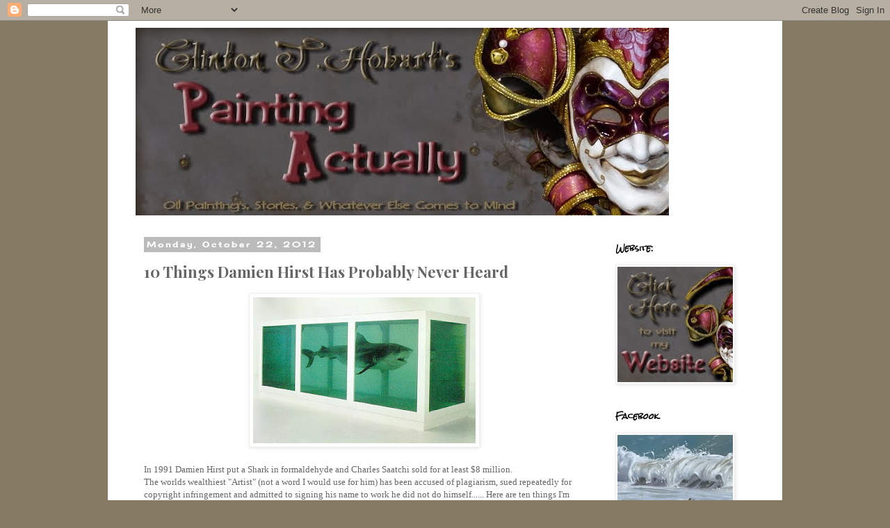

--- FILE ---
content_type: text/html; charset=UTF-8
request_url: http://clintonhobart.blogspot.com/2012/10/10-things-damien-hirst-has-probably.html
body_size: 23780
content:
<!DOCTYPE html>
<html class='v2' dir='ltr' lang='en'>
<head>
<link href='https://www.blogger.com/static/v1/widgets/335934321-css_bundle_v2.css' rel='stylesheet' type='text/css'/>
<meta content='width=1100' name='viewport'/>
<meta content='text/html; charset=UTF-8' http-equiv='Content-Type'/>
<meta content='blogger' name='generator'/>
<link href='http://clintonhobart.blogspot.com/favicon.ico' rel='icon' type='image/x-icon'/>
<link href='http://clintonhobart.blogspot.com/2012/10/10-things-damien-hirst-has-probably.html' rel='canonical'/>
<link rel="alternate" type="application/atom+xml" title="Clinton T. Hobart&#39;s &quot;Painting Actually&quot; - Atom" href="http://clintonhobart.blogspot.com/feeds/posts/default" />
<link rel="alternate" type="application/rss+xml" title="Clinton T. Hobart&#39;s &quot;Painting Actually&quot; - RSS" href="http://clintonhobart.blogspot.com/feeds/posts/default?alt=rss" />
<link rel="service.post" type="application/atom+xml" title="Clinton T. Hobart&#39;s &quot;Painting Actually&quot; - Atom" href="https://www.blogger.com/feeds/3598952134662786645/posts/default" />

<link rel="alternate" type="application/atom+xml" title="Clinton T. Hobart&#39;s &quot;Painting Actually&quot; - Atom" href="http://clintonhobart.blogspot.com/feeds/4835505350615166640/comments/default" />
<!--Can't find substitution for tag [blog.ieCssRetrofitLinks]-->
<link href='https://blogger.googleusercontent.com/img/b/R29vZ2xl/AVvXsEhfVTnyRdDN5b3n-boqjLqcY2rWwjTcI6-2C0FOaHPs2GzelHrJWKUcr5zeTrbrM_515W7K7JsZ6Qk1OSkbIRqx5cM13TABAsYsuq-H8FhKEB3IZwKBP2xSBg8B9scbUl6DMWfVYDuYjXk/s320/hirst-shark.jpg' rel='image_src'/>
<meta content='http://clintonhobart.blogspot.com/2012/10/10-things-damien-hirst-has-probably.html' property='og:url'/>
<meta content='10 Things Damien Hirst Has Probably Never Heard' property='og:title'/>
<meta content='       In 1991 Damien Hirst put a Shark in formaldehyde and Charles Saatchi sold for at least $8 million.  The worlds wealthiest &quot;Artist&quot; (n...' property='og:description'/>
<meta content='https://blogger.googleusercontent.com/img/b/R29vZ2xl/AVvXsEhfVTnyRdDN5b3n-boqjLqcY2rWwjTcI6-2C0FOaHPs2GzelHrJWKUcr5zeTrbrM_515W7K7JsZ6Qk1OSkbIRqx5cM13TABAsYsuq-H8FhKEB3IZwKBP2xSBg8B9scbUl6DMWfVYDuYjXk/w1200-h630-p-k-no-nu/hirst-shark.jpg' property='og:image'/>
<title>Clinton T. Hobart's "Painting Actually": 10 Things Damien Hirst Has Probably Never Heard</title>
<style type='text/css'>@font-face{font-family:'Cherry Cream Soda';font-style:normal;font-weight:400;font-display:swap;src:url(//fonts.gstatic.com/s/cherrycreamsoda/v21/UMBIrOxBrW6w2FFyi9paG0fdVdRciQd9A98ZD47H.woff2)format('woff2');unicode-range:U+0000-00FF,U+0131,U+0152-0153,U+02BB-02BC,U+02C6,U+02DA,U+02DC,U+0304,U+0308,U+0329,U+2000-206F,U+20AC,U+2122,U+2191,U+2193,U+2212,U+2215,U+FEFF,U+FFFD;}@font-face{font-family:'Playfair Display';font-style:normal;font-weight:700;font-display:swap;src:url(//fonts.gstatic.com/s/playfairdisplay/v40/nuFvD-vYSZviVYUb_rj3ij__anPXJzDwcbmjWBN2PKeiunDTbtPK-F2qC0usEw.woff2)format('woff2');unicode-range:U+0301,U+0400-045F,U+0490-0491,U+04B0-04B1,U+2116;}@font-face{font-family:'Playfair Display';font-style:normal;font-weight:700;font-display:swap;src:url(//fonts.gstatic.com/s/playfairdisplay/v40/nuFvD-vYSZviVYUb_rj3ij__anPXJzDwcbmjWBN2PKeiunDYbtPK-F2qC0usEw.woff2)format('woff2');unicode-range:U+0102-0103,U+0110-0111,U+0128-0129,U+0168-0169,U+01A0-01A1,U+01AF-01B0,U+0300-0301,U+0303-0304,U+0308-0309,U+0323,U+0329,U+1EA0-1EF9,U+20AB;}@font-face{font-family:'Playfair Display';font-style:normal;font-weight:700;font-display:swap;src:url(//fonts.gstatic.com/s/playfairdisplay/v40/nuFvD-vYSZviVYUb_rj3ij__anPXJzDwcbmjWBN2PKeiunDZbtPK-F2qC0usEw.woff2)format('woff2');unicode-range:U+0100-02BA,U+02BD-02C5,U+02C7-02CC,U+02CE-02D7,U+02DD-02FF,U+0304,U+0308,U+0329,U+1D00-1DBF,U+1E00-1E9F,U+1EF2-1EFF,U+2020,U+20A0-20AB,U+20AD-20C0,U+2113,U+2C60-2C7F,U+A720-A7FF;}@font-face{font-family:'Playfair Display';font-style:normal;font-weight:700;font-display:swap;src:url(//fonts.gstatic.com/s/playfairdisplay/v40/nuFvD-vYSZviVYUb_rj3ij__anPXJzDwcbmjWBN2PKeiunDXbtPK-F2qC0s.woff2)format('woff2');unicode-range:U+0000-00FF,U+0131,U+0152-0153,U+02BB-02BC,U+02C6,U+02DA,U+02DC,U+0304,U+0308,U+0329,U+2000-206F,U+20AC,U+2122,U+2191,U+2193,U+2212,U+2215,U+FEFF,U+FFFD;}@font-face{font-family:'Rock Salt';font-style:normal;font-weight:400;font-display:swap;src:url(//fonts.gstatic.com/s/rocksalt/v24/MwQ0bhv11fWD6QsAVOZrt0M6p7NGrQ.woff2)format('woff2');unicode-range:U+0000-00FF,U+0131,U+0152-0153,U+02BB-02BC,U+02C6,U+02DA,U+02DC,U+0304,U+0308,U+0329,U+2000-206F,U+20AC,U+2122,U+2191,U+2193,U+2212,U+2215,U+FEFF,U+FFFD;}</style>
<style id='page-skin-1' type='text/css'><!--
/*
-----------------------------------------------
Blogger Template Style
Name:     Simple
Designer: Blogger
URL:      www.blogger.com
----------------------------------------------- */
/* Content
----------------------------------------------- */
body {
font: normal normal 12px Georgia, Utopia, 'Palatino Linotype', Palatino, serif;
color: #666666;
background: #857b65 none repeat scroll top left;
padding: 0 0 0 0;
}
html body .region-inner {
min-width: 0;
max-width: 100%;
width: auto;
}
h2 {
font-size: 22px;
}
a:link {
text-decoration:none;
color: #2288bb;
}
a:visited {
text-decoration:none;
color: #888888;
}
a:hover {
text-decoration:underline;
color: #33aaff;
}
.body-fauxcolumn-outer .fauxcolumn-inner {
background: transparent none repeat scroll top left;
_background-image: none;
}
.body-fauxcolumn-outer .cap-top {
position: absolute;
z-index: 1;
height: 400px;
width: 100%;
}
.body-fauxcolumn-outer .cap-top .cap-left {
width: 100%;
background: transparent none repeat-x scroll top left;
_background-image: none;
}
.content-outer {
-moz-box-shadow: 0 0 0 rgba(0, 0, 0, .15);
-webkit-box-shadow: 0 0 0 rgba(0, 0, 0, .15);
-goog-ms-box-shadow: 0 0 0 #333333;
box-shadow: 0 0 0 rgba(0, 0, 0, .15);
margin-bottom: 1px;
}
.content-inner {
padding: 10px 40px;
}
.content-inner {
background-color: #ffffff;
}
/* Header
----------------------------------------------- */
.header-outer {
background: rgba(0, 0, 0, 0) none repeat-x scroll 0 -400px;
_background-image: none;
}
.Header h1 {
font: normal normal 40px 'Trebuchet MS',Trebuchet,Verdana,sans-serif;
color: #000000;
text-shadow: 0 0 0 rgba(0, 0, 0, .2);
}
.Header h1 a {
color: #000000;
}
.Header .description {
font-size: 18px;
color: #000000;
}
.header-inner .Header .titlewrapper {
padding: 22px 0;
}
.header-inner .Header .descriptionwrapper {
padding: 0 0;
}
/* Tabs
----------------------------------------------- */
.tabs-inner .section:first-child {
border-top: 0 solid #dddddd;
}
.tabs-inner .section:first-child ul {
margin-top: -1px;
border-top: 1px solid #dddddd;
border-left: 1px solid #dddddd;
border-right: 1px solid #dddddd;
}
.tabs-inner .widget ul {
background: rgba(0, 0, 0, 0) none repeat-x scroll 0 -800px;
_background-image: none;
border-bottom: 1px solid #dddddd;
margin-top: 0;
margin-left: -30px;
margin-right: -30px;
}
.tabs-inner .widget li a {
display: inline-block;
padding: .6em 1em;
font: normal normal 12px Georgia, Utopia, 'Palatino Linotype', Palatino, serif;
color: #000000;
border-left: 1px solid #ffffff;
border-right: 1px solid #dddddd;
}
.tabs-inner .widget li:first-child a {
border-left: none;
}
.tabs-inner .widget li.selected a, .tabs-inner .widget li a:hover {
color: #000000;
background-color: #eeeeee;
text-decoration: none;
}
/* Columns
----------------------------------------------- */
.main-outer {
border-top: 0 solid rgba(0, 0, 0, 0);
}
.fauxcolumn-left-outer .fauxcolumn-inner {
border-right: 1px solid rgba(0, 0, 0, 0);
}
.fauxcolumn-right-outer .fauxcolumn-inner {
border-left: 1px solid rgba(0, 0, 0, 0);
}
/* Headings
----------------------------------------------- */
div.widget > h2,
div.widget h2.title {
margin: 0 0 1em 0;
font: normal bold 11px Rock Salt;
color: #000000;
}
/* Widgets
----------------------------------------------- */
.widget .zippy {
color: #999999;
text-shadow: 2px 2px 1px rgba(0, 0, 0, .1);
}
.widget .popular-posts ul {
list-style: none;
}
/* Posts
----------------------------------------------- */
h2.date-header {
font: normal bold 11px Cherry Cream Soda;
}
.date-header span {
background-color: #bbbbbb;
color: #ffffff;
padding: 0.4em;
letter-spacing: 3px;
margin: inherit;
}
.main-inner {
padding-top: 35px;
padding-bottom: 65px;
}
.main-inner .column-center-inner {
padding: 0 0;
}
.main-inner .column-center-inner .section {
margin: 0 1em;
}
.post {
margin: 0 0 45px 0;
}
h3.post-title, .comments h4 {
font: normal bold 22px Playfair Display;
margin: .75em 0 0;
}
.post-body {
font-size: 110%;
line-height: 1.4;
position: relative;
}
.post-body img, .post-body .tr-caption-container, .Profile img, .Image img,
.BlogList .item-thumbnail img {
padding: 2px;
background: #ffffff;
border: 1px solid #eeeeee;
-moz-box-shadow: 1px 1px 5px rgba(0, 0, 0, .1);
-webkit-box-shadow: 1px 1px 5px rgba(0, 0, 0, .1);
box-shadow: 1px 1px 5px rgba(0, 0, 0, .1);
}
.post-body img, .post-body .tr-caption-container {
padding: 5px;
}
.post-body .tr-caption-container {
color: #666666;
}
.post-body .tr-caption-container img {
padding: 0;
background: transparent;
border: none;
-moz-box-shadow: 0 0 0 rgba(0, 0, 0, .1);
-webkit-box-shadow: 0 0 0 rgba(0, 0, 0, .1);
box-shadow: 0 0 0 rgba(0, 0, 0, .1);
}
.post-header {
margin: 0 0 1.5em;
line-height: 1.6;
font-size: 90%;
}
.post-footer {
margin: 20px -2px 0;
padding: 5px 10px;
color: #666666;
background-color: #eeeeee;
border-bottom: 1px solid #eeeeee;
line-height: 1.6;
font-size: 90%;
}
#comments .comment-author {
padding-top: 1.5em;
border-top: 1px solid rgba(0, 0, 0, 0);
background-position: 0 1.5em;
}
#comments .comment-author:first-child {
padding-top: 0;
border-top: none;
}
.avatar-image-container {
margin: .2em 0 0;
}
#comments .avatar-image-container img {
border: 1px solid #eeeeee;
}
/* Comments
----------------------------------------------- */
.comments .comments-content .icon.blog-author {
background-repeat: no-repeat;
background-image: url([data-uri]);
}
.comments .comments-content .loadmore a {
border-top: 1px solid #999999;
border-bottom: 1px solid #999999;
}
.comments .comment-thread.inline-thread {
background-color: #eeeeee;
}
.comments .continue {
border-top: 2px solid #999999;
}
/* Accents
---------------------------------------------- */
.section-columns td.columns-cell {
border-left: 1px solid rgba(0, 0, 0, 0);
}
.blog-pager {
background: transparent url(https://resources.blogblog.com/blogblog/data/1kt/simple/paging_dot.png) repeat-x scroll top center;
}
.blog-pager-older-link, .home-link,
.blog-pager-newer-link {
background-color: #ffffff;
padding: 5px;
}
.footer-outer {
border-top: 1px dashed #bbbbbb;
}
/* Mobile
----------------------------------------------- */
body.mobile  {
background-size: auto;
}
.mobile .body-fauxcolumn-outer {
background: transparent none repeat scroll top left;
}
.mobile .body-fauxcolumn-outer .cap-top {
background-size: 100% auto;
}
.mobile .content-outer {
-webkit-box-shadow: 0 0 3px rgba(0, 0, 0, .15);
box-shadow: 0 0 3px rgba(0, 0, 0, .15);
}
.mobile .tabs-inner .widget ul {
margin-left: 0;
margin-right: 0;
}
.mobile .post {
margin: 0;
}
.mobile .main-inner .column-center-inner .section {
margin: 0;
}
.mobile .date-header span {
padding: 0.1em 10px;
margin: 0 -10px;
}
.mobile h3.post-title {
margin: 0;
}
.mobile .blog-pager {
background: transparent none no-repeat scroll top center;
}
.mobile .footer-outer {
border-top: none;
}
.mobile .main-inner, .mobile .footer-inner {
background-color: #ffffff;
}
.mobile-index-contents {
color: #666666;
}
.mobile-link-button {
background-color: #2288bb;
}
.mobile-link-button a:link, .mobile-link-button a:visited {
color: #ffffff;
}
.mobile .tabs-inner .section:first-child {
border-top: none;
}
.mobile .tabs-inner .PageList .widget-content {
background-color: #eeeeee;
color: #000000;
border-top: 1px solid #dddddd;
border-bottom: 1px solid #dddddd;
}
.mobile .tabs-inner .PageList .widget-content .pagelist-arrow {
border-left: 1px solid #dddddd;
}

--></style>
<style id='template-skin-1' type='text/css'><!--
body {
min-width: 970px;
}
.content-outer, .content-fauxcolumn-outer, .region-inner {
min-width: 970px;
max-width: 970px;
_width: 970px;
}
.main-inner .columns {
padding-left: 0;
padding-right: 230px;
}
.main-inner .fauxcolumn-center-outer {
left: 0;
right: 230px;
/* IE6 does not respect left and right together */
_width: expression(this.parentNode.offsetWidth -
parseInt("0") -
parseInt("230px") + 'px');
}
.main-inner .fauxcolumn-left-outer {
width: 0;
}
.main-inner .fauxcolumn-right-outer {
width: 230px;
}
.main-inner .column-left-outer {
width: 0;
right: 100%;
margin-left: -0;
}
.main-inner .column-right-outer {
width: 230px;
margin-right: -230px;
}
#layout {
min-width: 0;
}
#layout .content-outer {
min-width: 0;
width: 800px;
}
#layout .region-inner {
min-width: 0;
width: auto;
}
body#layout div.add_widget {
padding: 8px;
}
body#layout div.add_widget a {
margin-left: 32px;
}
--></style>
<link href='https://www.blogger.com/dyn-css/authorization.css?targetBlogID=3598952134662786645&amp;zx=82745847-4d79-42a4-9345-bb30aab11252' media='none' onload='if(media!=&#39;all&#39;)media=&#39;all&#39;' rel='stylesheet'/><noscript><link href='https://www.blogger.com/dyn-css/authorization.css?targetBlogID=3598952134662786645&amp;zx=82745847-4d79-42a4-9345-bb30aab11252' rel='stylesheet'/></noscript>
<meta name='google-adsense-platform-account' content='ca-host-pub-1556223355139109'/>
<meta name='google-adsense-platform-domain' content='blogspot.com'/>

</head>
<body class='loading variant-simplysimple'>
<div class='navbar section' id='navbar' name='Navbar'><div class='widget Navbar' data-version='1' id='Navbar1'><script type="text/javascript">
    function setAttributeOnload(object, attribute, val) {
      if(window.addEventListener) {
        window.addEventListener('load',
          function(){ object[attribute] = val; }, false);
      } else {
        window.attachEvent('onload', function(){ object[attribute] = val; });
      }
    }
  </script>
<div id="navbar-iframe-container"></div>
<script type="text/javascript" src="https://apis.google.com/js/platform.js"></script>
<script type="text/javascript">
      gapi.load("gapi.iframes:gapi.iframes.style.bubble", function() {
        if (gapi.iframes && gapi.iframes.getContext) {
          gapi.iframes.getContext().openChild({
              url: 'https://www.blogger.com/navbar/3598952134662786645?po\x3d4835505350615166640\x26origin\x3dhttp://clintonhobart.blogspot.com',
              where: document.getElementById("navbar-iframe-container"),
              id: "navbar-iframe"
          });
        }
      });
    </script><script type="text/javascript">
(function() {
var script = document.createElement('script');
script.type = 'text/javascript';
script.src = '//pagead2.googlesyndication.com/pagead/js/google_top_exp.js';
var head = document.getElementsByTagName('head')[0];
if (head) {
head.appendChild(script);
}})();
</script>
</div></div>
<div class='body-fauxcolumns'>
<div class='fauxcolumn-outer body-fauxcolumn-outer'>
<div class='cap-top'>
<div class='cap-left'></div>
<div class='cap-right'></div>
</div>
<div class='fauxborder-left'>
<div class='fauxborder-right'></div>
<div class='fauxcolumn-inner'>
</div>
</div>
<div class='cap-bottom'>
<div class='cap-left'></div>
<div class='cap-right'></div>
</div>
</div>
</div>
<div class='content'>
<div class='content-fauxcolumns'>
<div class='fauxcolumn-outer content-fauxcolumn-outer'>
<div class='cap-top'>
<div class='cap-left'></div>
<div class='cap-right'></div>
</div>
<div class='fauxborder-left'>
<div class='fauxborder-right'></div>
<div class='fauxcolumn-inner'>
</div>
</div>
<div class='cap-bottom'>
<div class='cap-left'></div>
<div class='cap-right'></div>
</div>
</div>
</div>
<div class='content-outer'>
<div class='content-cap-top cap-top'>
<div class='cap-left'></div>
<div class='cap-right'></div>
</div>
<div class='fauxborder-left content-fauxborder-left'>
<div class='fauxborder-right content-fauxborder-right'></div>
<div class='content-inner'>
<header>
<div class='header-outer'>
<div class='header-cap-top cap-top'>
<div class='cap-left'></div>
<div class='cap-right'></div>
</div>
<div class='fauxborder-left header-fauxborder-left'>
<div class='fauxborder-right header-fauxborder-right'></div>
<div class='region-inner header-inner'>
<div class='header section' id='header' name='Header'><div class='widget Header' data-version='1' id='Header1'>
<div id='header-inner'>
<a href='http://clintonhobart.blogspot.com/' style='display: block'>
<img alt='Clinton T. Hobart&#39;s "Painting Actually"' height='270px; ' id='Header1_headerimg' src='https://blogger.googleusercontent.com/img/b/R29vZ2xl/AVvXsEiOIlc-B4NMqFfIZta3LIHTHw31tDVgjaqPfb6YnhSIfSMI54bQWZocUeVQNmQJ0YL3j0C6tvrRVJy_9QbVNkVZ6GKFll7DsAlzp27KR43IrupDrGK0xZmadMV5rC1m-RJdGkcY57mUqS0/s1600/Painting+Actually.jpg' style='display: block' width='767px; '/>
</a>
</div>
</div></div>
</div>
</div>
<div class='header-cap-bottom cap-bottom'>
<div class='cap-left'></div>
<div class='cap-right'></div>
</div>
</div>
</header>
<div class='tabs-outer'>
<div class='tabs-cap-top cap-top'>
<div class='cap-left'></div>
<div class='cap-right'></div>
</div>
<div class='fauxborder-left tabs-fauxborder-left'>
<div class='fauxborder-right tabs-fauxborder-right'></div>
<div class='region-inner tabs-inner'>
<div class='tabs no-items section' id='crosscol' name='Cross-Column'></div>
<div class='tabs no-items section' id='crosscol-overflow' name='Cross-Column 2'></div>
</div>
</div>
<div class='tabs-cap-bottom cap-bottom'>
<div class='cap-left'></div>
<div class='cap-right'></div>
</div>
</div>
<div class='main-outer'>
<div class='main-cap-top cap-top'>
<div class='cap-left'></div>
<div class='cap-right'></div>
</div>
<div class='fauxborder-left main-fauxborder-left'>
<div class='fauxborder-right main-fauxborder-right'></div>
<div class='region-inner main-inner'>
<div class='columns fauxcolumns'>
<div class='fauxcolumn-outer fauxcolumn-center-outer'>
<div class='cap-top'>
<div class='cap-left'></div>
<div class='cap-right'></div>
</div>
<div class='fauxborder-left'>
<div class='fauxborder-right'></div>
<div class='fauxcolumn-inner'>
</div>
</div>
<div class='cap-bottom'>
<div class='cap-left'></div>
<div class='cap-right'></div>
</div>
</div>
<div class='fauxcolumn-outer fauxcolumn-left-outer'>
<div class='cap-top'>
<div class='cap-left'></div>
<div class='cap-right'></div>
</div>
<div class='fauxborder-left'>
<div class='fauxborder-right'></div>
<div class='fauxcolumn-inner'>
</div>
</div>
<div class='cap-bottom'>
<div class='cap-left'></div>
<div class='cap-right'></div>
</div>
</div>
<div class='fauxcolumn-outer fauxcolumn-right-outer'>
<div class='cap-top'>
<div class='cap-left'></div>
<div class='cap-right'></div>
</div>
<div class='fauxborder-left'>
<div class='fauxborder-right'></div>
<div class='fauxcolumn-inner'>
</div>
</div>
<div class='cap-bottom'>
<div class='cap-left'></div>
<div class='cap-right'></div>
</div>
</div>
<!-- corrects IE6 width calculation -->
<div class='columns-inner'>
<div class='column-center-outer'>
<div class='column-center-inner'>
<div class='main section' id='main' name='Main'><div class='widget Blog' data-version='1' id='Blog1'>
<div class='blog-posts hfeed'>

          <div class="date-outer">
        
<h2 class='date-header'><span>Monday, October 22, 2012</span></h2>

          <div class="date-posts">
        
<div class='post-outer'>
<div class='post hentry uncustomized-post-template' itemprop='blogPost' itemscope='itemscope' itemtype='http://schema.org/BlogPosting'>
<meta content='https://blogger.googleusercontent.com/img/b/R29vZ2xl/AVvXsEhfVTnyRdDN5b3n-boqjLqcY2rWwjTcI6-2C0FOaHPs2GzelHrJWKUcr5zeTrbrM_515W7K7JsZ6Qk1OSkbIRqx5cM13TABAsYsuq-H8FhKEB3IZwKBP2xSBg8B9scbUl6DMWfVYDuYjXk/s320/hirst-shark.jpg' itemprop='image_url'/>
<meta content='3598952134662786645' itemprop='blogId'/>
<meta content='4835505350615166640' itemprop='postId'/>
<a name='4835505350615166640'></a>
<h3 class='post-title entry-title' itemprop='name'>
10 Things Damien Hirst Has Probably Never Heard
</h3>
<div class='post-header'>
<div class='post-header-line-1'></div>
</div>
<div class='post-body entry-content' id='post-body-4835505350615166640' itemprop='description articleBody'>
<div dir="ltr" style="text-align: left;" trbidi="on">
<div class="separator" style="clear: both; text-align: center;">
<a href="https://blogger.googleusercontent.com/img/b/R29vZ2xl/AVvXsEhfVTnyRdDN5b3n-boqjLqcY2rWwjTcI6-2C0FOaHPs2GzelHrJWKUcr5zeTrbrM_515W7K7JsZ6Qk1OSkbIRqx5cM13TABAsYsuq-H8FhKEB3IZwKBP2xSBg8B9scbUl6DMWfVYDuYjXk/s1600/hirst-shark.jpg" imageanchor="1" style="margin-left: 1em; margin-right: 1em;"><img border="0" height="210" src="https://blogger.googleusercontent.com/img/b/R29vZ2xl/AVvXsEhfVTnyRdDN5b3n-boqjLqcY2rWwjTcI6-2C0FOaHPs2GzelHrJWKUcr5zeTrbrM_515W7K7JsZ6Qk1OSkbIRqx5cM13TABAsYsuq-H8FhKEB3IZwKBP2xSBg8B9scbUl6DMWfVYDuYjXk/s320/hirst-shark.jpg" width="320" />&nbsp;</a></div>
<div class="separator" style="clear: both; text-align: center;">
<br /></div>
In 1991 Damien Hirst put a Shark in formaldehyde and Charles Saatchi sold for at least $8 million.<br />
The worlds wealthiest "Artist" (not a word I would use for him) has been accused of plagiarism, sued repeatedly for copyright infringement and admitted to signing his name to work he did not do himself...... Here are ten things I'm willing to bet he has never had to hear though....<br />
<br />
<b>10. When are you teaching a workshop? I'd sure love to learn how to do that!</b><br />
<b></b><br />
<b>&nbsp;9.&nbsp; I got a cousin whose work looks really similar.</b><br />
<b></b><br />
<b>&nbsp;8.&nbsp;It would look great in my living room.</b><br />
<b></b><br />
<b>&nbsp;7. You must have spent years working from casts and live models.</b><br />
<b></b><br />
<b>&nbsp;6. Great glasses, did you design them yourself or borrow them from Elton John?</b><br />
<b></b><br />
<b>&nbsp;5. I'm a graffiti artist, mind if I tag your shark?</b><br />
<b></b><br />
<b>&nbsp;4. The study is ten times better then the finish!</b><br />
<b></b><br />
<b>&nbsp;3. I'd love to see all of the thumbnail sketches, must have been hundreds.</b><br />
<b></b><br />
<b>&nbsp;2.&nbsp; Can you make a similar piece with my kids in it?</b><br />
<br />
<b>&nbsp;1. How much did that go for on ebay?</b></div>
<br/><br/><iframe allowTransparency='true' frameborder='0' scrolling='no' src='http://www.facebook.com/plugins/like.php?href=http://clintonhobart.blogspot.com/2012/10/10-things-damien-hirst-has-probably.html&layout=standard&show_faces=false&width=100&action=like&font=arial&colorscheme=light' style='border:none; overflow:hidden; width:450px; height:35px;'></iframe>
<div style='clear: both;'></div>
</div>
<div class='post-footer'>
<div class='post-footer-line post-footer-line-1'>
<span class='post-author vcard'>
Posted by
<span class='fn' itemprop='author' itemscope='itemscope' itemtype='http://schema.org/Person'>
<meta content='https://www.blogger.com/profile/00344113204041091501' itemprop='url'/>
<a class='g-profile' href='https://www.blogger.com/profile/00344113204041091501' rel='author' title='author profile'>
<span itemprop='name'>Clinton Hobart</span>
</a>
</span>
</span>
<span class='post-timestamp'>
at
<meta content='http://clintonhobart.blogspot.com/2012/10/10-things-damien-hirst-has-probably.html' itemprop='url'/>
<a class='timestamp-link' href='http://clintonhobart.blogspot.com/2012/10/10-things-damien-hirst-has-probably.html' rel='bookmark' title='permanent link'><abbr class='published' itemprop='datePublished' title='2012-10-22T10:36:00-07:00'>10:36&#8239;AM</abbr></a>
</span>
<span class='reaction-buttons'>
</span>
<span class='star-ratings'>
</span>
<span class='post-comment-link'>
</span>
<span class='post-backlinks post-comment-link'>
</span>
<span class='post-icons'>
<span class='item-action'>
<a href='https://www.blogger.com/email-post/3598952134662786645/4835505350615166640' title='Email Post'>
<img alt='' class='icon-action' height='13' src='http://img1.blogblog.com/img/icon18_email.gif' width='18'/>
</a>
</span>
<span class='item-control blog-admin pid-885013028'>
<a href='https://www.blogger.com/post-edit.g?blogID=3598952134662786645&postID=4835505350615166640&from=pencil' title='Edit Post'>
<img alt='' class='icon-action' height='18' src='https://resources.blogblog.com/img/icon18_edit_allbkg.gif' width='18'/>
</a>
</span>
</span>
<div class='post-share-buttons goog-inline-block'>
<a class='goog-inline-block share-button sb-email' href='https://www.blogger.com/share-post.g?blogID=3598952134662786645&postID=4835505350615166640&target=email' target='_blank' title='Email This'><span class='share-button-link-text'>Email This</span></a><a class='goog-inline-block share-button sb-blog' href='https://www.blogger.com/share-post.g?blogID=3598952134662786645&postID=4835505350615166640&target=blog' onclick='window.open(this.href, "_blank", "height=270,width=475"); return false;' target='_blank' title='BlogThis!'><span class='share-button-link-text'>BlogThis!</span></a><a class='goog-inline-block share-button sb-twitter' href='https://www.blogger.com/share-post.g?blogID=3598952134662786645&postID=4835505350615166640&target=twitter' target='_blank' title='Share to X'><span class='share-button-link-text'>Share to X</span></a><a class='goog-inline-block share-button sb-facebook' href='https://www.blogger.com/share-post.g?blogID=3598952134662786645&postID=4835505350615166640&target=facebook' onclick='window.open(this.href, "_blank", "height=430,width=640"); return false;' target='_blank' title='Share to Facebook'><span class='share-button-link-text'>Share to Facebook</span></a><a class='goog-inline-block share-button sb-pinterest' href='https://www.blogger.com/share-post.g?blogID=3598952134662786645&postID=4835505350615166640&target=pinterest' target='_blank' title='Share to Pinterest'><span class='share-button-link-text'>Share to Pinterest</span></a>
</div>
</div>
<div class='post-footer-line post-footer-line-2'>
<span class='post-labels'>
Labels:
<a href='http://clintonhobart.blogspot.com/search/label/Opinion' rel='tag'>Opinion</a>
</span>
</div>
<div class='post-footer-line post-footer-line-3'>
<span class='post-location'>
</span>
</div>
</div>
</div>
<div class='comments' id='comments'>
<a name='comments'></a>
<h4>No comments:</h4>
<div id='Blog1_comments-block-wrapper'>
<dl class='avatar-comment-indent' id='comments-block'>
</dl>
</div>
<p class='comment-footer'>
<div class='comment-form'>
<a name='comment-form'></a>
<h4 id='comment-post-message'>Post a Comment</h4>
<p>
</p>
<a href='https://www.blogger.com/comment/frame/3598952134662786645?po=4835505350615166640&hl=en&saa=85391&origin=http://clintonhobart.blogspot.com' id='comment-editor-src'></a>
<iframe allowtransparency='true' class='blogger-iframe-colorize blogger-comment-from-post' frameborder='0' height='410px' id='comment-editor' name='comment-editor' src='' width='100%'></iframe>
<script src='https://www.blogger.com/static/v1/jsbin/2830521187-comment_from_post_iframe.js' type='text/javascript'></script>
<script type='text/javascript'>
      BLOG_CMT_createIframe('https://www.blogger.com/rpc_relay.html');
    </script>
</div>
</p>
</div>
</div>

        </div></div>
      
</div>
<div class='blog-pager' id='blog-pager'>
<span id='blog-pager-newer-link'>
<a class='blog-pager-newer-link' href='http://clintonhobart.blogspot.com/2012/10/guest-blogger-few-words-on-drama-by.html' id='Blog1_blog-pager-newer-link' title='Newer Post'>Newer Post</a>
</span>
<span id='blog-pager-older-link'>
<a class='blog-pager-older-link' href='http://clintonhobart.blogspot.com/2012/10/drawing-on-streets-of-france.html' id='Blog1_blog-pager-older-link' title='Older Post'>Older Post</a>
</span>
<a class='home-link' href='http://clintonhobart.blogspot.com/'>Home</a>
</div>
<div class='clear'></div>
<div class='post-feeds'>
<div class='feed-links'>
Subscribe to:
<a class='feed-link' href='http://clintonhobart.blogspot.com/feeds/4835505350615166640/comments/default' target='_blank' type='application/atom+xml'>Post Comments (Atom)</a>
</div>
</div>
</div></div>
</div>
</div>
<div class='column-left-outer'>
<div class='column-left-inner'>
<aside>
</aside>
</div>
</div>
<div class='column-right-outer'>
<div class='column-right-inner'>
<aside>
<div class='sidebar section' id='sidebar-right-1'><div class='widget Image' data-version='1' id='Image1'>
<h2>Website:</h2>
<div class='widget-content'>
<a href='http://www.clintonhobart.com'>
<img alt='Website:' height='166' id='Image1_img' src='https://blogger.googleusercontent.com/img/b/R29vZ2xl/AVvXsEib4zcsmkNBe1D4P5zxqmxQgf94hiKbvdfepgPulNmIcbd1R77m8JOMSwiXlt5kd8ai30zBstzxcq3YWF14UWZZK5D0xEwht10W42dM1o9wCP-TTZqm9g4ec9M98_VspzpjkRSuokC8Os0/s1600/Web+Banner.jpg' width='166'/>
</a>
<br/>
</div>
<div class='clear'></div>
</div><div class='widget Image' data-version='1' id='Image2'>
<h2>Facebook</h2>
<div class='widget-content'>
<a href='https://www.facebook.com/clinton.hobart'>
<img alt='Facebook' height='166' id='Image2_img' src='https://blogger.googleusercontent.com/img/b/R29vZ2xl/AVvXsEjABrIcwrsPOIKMvY3rZX2Yl8ohz-ZHd8NLGkVSXXX5CnEmcLpKePHMV0_0oxFjXgiN_mTlsGa_gBhpxBA9I_bzYK2jCQHZ2lft4w5wlFpire0M5i25EHIi_VQZRw7GUIUE4JTnJL2S_DE/s1600/FB+Blog+Icon.jpg' width='166'/>
</a>
<br/>
</div>
<div class='clear'></div>
</div><div class='widget Image' data-version='1' id='Image5'>
<h2>Disney Fine Art</h2>
<div class='widget-content'>
<a href='http://www.clintonhobart.com/Disney.html'>
<img alt='Disney Fine Art' height='166' id='Image5_img' src='https://blogger.googleusercontent.com/img/b/R29vZ2xl/AVvXsEgBMf6NJKvELKFqWGw7aLxL2UIKWzm5Q4K7sOtD8LKgCD2UwTOfnOmNiBuAWRBAuwjkjCN8aD1s1tIunv1fE76Da_u-kDLyVKN7apS7oGFTrknsy7yV_FS4rdaki_cqVAjMjWmBdLHhpjw/s1600/Disney+Icon.jpg' width='166'/>
</a>
<br/>
</div>
<div class='clear'></div>
</div><div class='widget BlogSearch' data-version='1' id='BlogSearch1'>
<h2 class='title'>Search This Blog</h2>
<div class='widget-content'>
<div id='BlogSearch1_form'>
<form action='http://clintonhobart.blogspot.com/search' class='gsc-search-box' target='_top'>
<table cellpadding='0' cellspacing='0' class='gsc-search-box'>
<tbody>
<tr>
<td class='gsc-input'>
<input autocomplete='off' class='gsc-input' name='q' size='10' title='search' type='text' value=''/>
</td>
<td class='gsc-search-button'>
<input class='gsc-search-button' title='search' type='submit' value='Search'/>
</td>
</tr>
</tbody>
</table>
</form>
</div>
</div>
<div class='clear'></div>
</div><div class='widget Followers' data-version='1' id='Followers1'>
<h2 class='title'>Watchers</h2>
<div class='widget-content'>
<div id='Followers1-wrapper'>
<div style='margin-right:2px;'>
<div><script type="text/javascript" src="https://apis.google.com/js/platform.js"></script>
<div id="followers-iframe-container"></div>
<script type="text/javascript">
    window.followersIframe = null;
    function followersIframeOpen(url) {
      gapi.load("gapi.iframes", function() {
        if (gapi.iframes && gapi.iframes.getContext) {
          window.followersIframe = gapi.iframes.getContext().openChild({
            url: url,
            where: document.getElementById("followers-iframe-container"),
            messageHandlersFilter: gapi.iframes.CROSS_ORIGIN_IFRAMES_FILTER,
            messageHandlers: {
              '_ready': function(obj) {
                window.followersIframe.getIframeEl().height = obj.height;
              },
              'reset': function() {
                window.followersIframe.close();
                followersIframeOpen("https://www.blogger.com/followers/frame/3598952134662786645?colors\x3dCgt0cmFuc3BhcmVudBILdHJhbnNwYXJlbnQaByM2NjY2NjYiByMyMjg4YmIqByNmZmZmZmYyByMwMDAwMDA6ByM2NjY2NjZCByMyMjg4YmJKByM5OTk5OTlSByMyMjg4YmJaC3RyYW5zcGFyZW50\x26pageSize\x3d21\x26hl\x3den\x26origin\x3dhttp://clintonhobart.blogspot.com");
              },
              'open': function(url) {
                window.followersIframe.close();
                followersIframeOpen(url);
              }
            }
          });
        }
      });
    }
    followersIframeOpen("https://www.blogger.com/followers/frame/3598952134662786645?colors\x3dCgt0cmFuc3BhcmVudBILdHJhbnNwYXJlbnQaByM2NjY2NjYiByMyMjg4YmIqByNmZmZmZmYyByMwMDAwMDA6ByM2NjY2NjZCByMyMjg4YmJKByM5OTk5OTlSByMyMjg4YmJaC3RyYW5zcGFyZW50\x26pageSize\x3d21\x26hl\x3den\x26origin\x3dhttp://clintonhobart.blogspot.com");
  </script></div>
</div>
</div>
<div class='clear'></div>
</div>
</div><div class='widget Image' data-version='1' id='Image3'>
<h2>Ebook</h2>
<div class='widget-content'>
<a href='http://www.scribd.com/doc/145888338/On-Painting-by-Clinton-T-Hobart'>
<img alt='Ebook' height='166' id='Image3_img' src='https://blogger.googleusercontent.com/img/b/R29vZ2xl/AVvXsEiDFtqH7BrYumWBnbd6hf20hiNvpC7v_Tm-R2r0-UqXAWJ7ojl5a13oa1C9a3OTLYMPbdwkckxDmJRpRv1z9dB74SC1O3-4Msbr30RvzKJaOG1WhYP7eJng88K8kruwyeXUgLcKs9Gthiw/s166/Book+Banner+2.jpg' width='157'/>
</a>
<br/>
</div>
<div class='clear'></div>
</div><div class='widget ContactForm' data-version='1' id='ContactForm1'>
<h2 class='title'>Contact Clinton</h2>
<div class='contact-form-widget'>
<div class='form'>
<form name='contact-form'>
<p></p>
Name
<br/>
<input class='contact-form-name' id='ContactForm1_contact-form-name' name='name' size='30' type='text' value=''/>
<p></p>
Email
<span style='font-weight: bolder;'>*</span>
<br/>
<input class='contact-form-email' id='ContactForm1_contact-form-email' name='email' size='30' type='text' value=''/>
<p></p>
Message
<span style='font-weight: bolder;'>*</span>
<br/>
<textarea class='contact-form-email-message' cols='25' id='ContactForm1_contact-form-email-message' name='email-message' rows='5'></textarea>
<p></p>
<input class='contact-form-button contact-form-button-submit' id='ContactForm1_contact-form-submit' type='button' value='Send'/>
<p></p>
<div style='text-align: center; max-width: 222px; width: 100%'>
<p class='contact-form-error-message' id='ContactForm1_contact-form-error-message'></p>
<p class='contact-form-success-message' id='ContactForm1_contact-form-success-message'></p>
</div>
</form>
</div>
</div>
<div class='clear'></div>
</div><div class='widget Profile' data-version='1' id='Profile1'>
<h2>Clinton T. Hobart</h2>
<div class='widget-content'>
<dl class='profile-datablock'>
<dt class='profile-data'>
<a class='profile-name-link g-profile' href='https://www.blogger.com/profile/00344113204041091501' rel='author' style='background-image: url(//www.blogger.com/img/logo-16.png);'>
Clinton Hobart
</a>
</dt>
</dl>
<a class='profile-link' href='https://www.blogger.com/profile/00344113204041091501' rel='author'>View my complete profile</a>
<div class='clear'></div>
</div>
</div><div class='widget PopularPosts' data-version='1' id='PopularPosts1'>
<h2>Popular Posts</h2>
<div class='widget-content popular-posts'>
<ul>
<li>
<div class='item-content'>
<div class='item-title'><a href='http://clintonhobart.blogspot.com/2013/06/my-book-is-finished-and-available-for.html'>My Book Is Finished And Available For Download!</a></div>
<div class='item-snippet'>    On Painting - A Small Still-Life Step by Step  by Clinton T. Hobart             Click Here To Download - Free &#160;   Hello Folks!    It is ...</div>
</div>
<div style='clear: both;'></div>
</li>
<li>
<div class='item-content'>
<div class='item-title'><a href='http://clintonhobart.blogspot.com/2013/06/that-jerk-on-facebook-who-ruined-your.html'>That Jerk On Facebook Who Ruined Your Day</a></div>
<div class='item-snippet'> It&#39;s a random Tuesday morning. You&#39;ve got your cup of coffee, feeling pretty good about the world. Maybe check a few emails and the...</div>
</div>
<div style='clear: both;'></div>
</li>
<li>
<div class='item-content'>
<div class='item-thumbnail'>
<a href='http://clintonhobart.blogspot.com/2013/01/big-sale-or-scam-dont-fall-for-this.html' target='_blank'>
<img alt='' border='0' src='https://blogger.googleusercontent.com/img/b/R29vZ2xl/AVvXsEhdysXteGOm-I0DB634DNwNvh0hByc1srrXVqR3dGXazeohsLD7-3WnJxor09TBeuwC-5fOuPGJ9gB8VXe1oQevTPzrqMvtWZV0EyZ8OWF1htOde-vAzLCkBlxshHmxGG2Fmrc43naLB-k/w72-h72-p-k-no-nu/Check.jpg'/>
</a>
</div>
<div class='item-title'><a href='http://clintonhobart.blogspot.com/2013/01/big-sale-or-scam-dont-fall-for-this.html'>Big Sale or Scam?  Don't Fall For This Trick!....</a></div>
<div class='item-snippet'> I recently received this email:   Good day, My name is Peter Glendover, I&#39;m from Texas and i hope  this message finds you well.I was go...</div>
</div>
<div style='clear: both;'></div>
</li>
<li>
<div class='item-content'>
<div class='item-thumbnail'>
<a href='http://clintonhobart.blogspot.com/2013/08/cezannes-apples-do-not-make-me-cry.html' target='_blank'>
<img alt='' border='0' src='https://blogger.googleusercontent.com/img/b/R29vZ2xl/AVvXsEiHKV41PKuEUgFAddkXnLarGirvqLJmbKhUasCym8KdRVO_p79xqWeLnIEC7yC5jOqOeycckerwwjXCTU9I67uXGuyOR252vbK8hJQs2FqTf9TqtdInIRBHBRO1LEugyqzEvDkSVyN-o_0/w72-h72-p-k-no-nu/6406.Cezanne_Stillife-with-Apple.jpg-550x0.jpg'/>
</a>
</div>
<div class='item-title'><a href='http://clintonhobart.blogspot.com/2013/08/cezannes-apples-do-not-make-me-cry.html'>Cezanne's Apples Do Not Make Me Cry</a></div>
<div class='item-snippet'>   &quot;I will astonish Paris with an apple&quot; Cezanne was famously quoted as saying. He apparently did astonish Paris with his apples. ...</div>
</div>
<div style='clear: both;'></div>
</li>
<li>
<div class='item-content'>
<div class='item-thumbnail'>
<a href='http://clintonhobart.blogspot.com/2014/02/ocean-wave-painting-demo-step-by-step.html' target='_blank'>
<img alt='' border='0' src='https://blogger.googleusercontent.com/img/b/R29vZ2xl/AVvXsEjFCG7t_O0qqS7ph5fkmc4bTdzeJp3tG36dOBA1V_OHQq9i-RlPKbxXN8mD3tFMMn55WBZke4T1gRJXGvZqPCfxlagbonGyaq-zyIeR0QMKt5PiwqxTp_qEsF8WqpG9rncxZ3oGa_H0SJo/w72-h72-p-k-no-nu/Wave+Demo+1+smw.jpg'/>
</a>
</div>
<div class='item-title'><a href='http://clintonhobart.blogspot.com/2014/02/ocean-wave-painting-demo-step-by-step.html'>Ocean Wave Painting Demo - Step By Step</a></div>
<div class='item-snippet'>  I am really surprised at how many people have asked me to do a post on a wave demo. Actually a lot of the requests were for a DVD but I do...</div>
</div>
<div style='clear: both;'></div>
</li>
<li>
<div class='item-content'>
<div class='item-title'><a href='http://clintonhobart.blogspot.com/2013/06/rainy-days-and-mondays.html'>Rainy Days And Mondays</a></div>
<div class='item-snippet'> What I&#39;ve got they used to call the blues  Nothin&#39; is really wrong  Feelin&#39; like I don&#39;t belong  Walkin&#39; around, some k...</div>
</div>
<div style='clear: both;'></div>
</li>
<li>
<div class='item-content'>
<div class='item-thumbnail'>
<a href='http://clintonhobart.blogspot.com/2014/03/the-100-greatest-books-of-all-time-as-i.html' target='_blank'>
<img alt='' border='0' src='https://blogger.googleusercontent.com/img/b/R29vZ2xl/AVvXsEjXNmtcIV69x9uKaiTrSV7otxt_pPiW4vGf17C4g3r05Buq6LgjLNfJbtFIHpD0v24i0ePXY0qvXg74Sav-a1-zb3rFkV2tkGM8GpmRincg02yUQqYc_NwrbTJnGoeZRgUsvGy9sJV_3ps/w72-h72-p-k-no-nu/url.jpg'/>
</a>
</div>
<div class='item-title'><a href='http://clintonhobart.blogspot.com/2014/03/the-100-greatest-books-of-all-time-as-i.html'>The 100 Greatest Books Of All Time and How Batman led to War And Peace</a></div>
<div class='item-snippet'>      Batman by Jim Lee    I frequently say that there is more to life that just painting, and reading has always been a close second, well,...</div>
</div>
<div style='clear: both;'></div>
</li>
<li>
<div class='item-content'>
<div class='item-thumbnail'>
<a href='http://clintonhobart.blogspot.com/2014/01/how-waves-form.html' target='_blank'>
<img alt='' border='0' src='https://blogger.googleusercontent.com/img/b/R29vZ2xl/AVvXsEhqVJdvcNj1IeEkyJtL3Br8MueRgoiTMCYGhO92UhKB9EPj23ZecPdqIttr3uuopduLN3leiYFknAanMVeK-J36sDH9PBtqmxVkAuu0wYwvuE_Sx0xL-V6YSCtbZTRT5dU1pRWln5GBZd4/w72-h72-p-k-no-nu/Large+Wave+1+sm.jpg'/>
</a>
</div>
<div class='item-title'><a href='http://clintonhobart.blogspot.com/2014/01/how-waves-form.html'>How Waves Form</a></div>
<div class='item-snippet'>     Often, people who buy my wave paintings say that it &quot;feels&quot; like they are there, that they can &quot;smell&quot; the ocean. W...</div>
</div>
<div style='clear: both;'></div>
</li>
<li>
<div class='item-content'>
<div class='item-thumbnail'>
<a href='http://clintonhobart.blogspot.com/2013/06/at-ball-game-found-great-home-for.html' target='_blank'>
<img alt='' border='0' src='https://blogger.googleusercontent.com/img/b/R29vZ2xl/AVvXsEgxcVbKhpcqUsa_ckLzHXJc5g7MoIanjcuZJfk6L2hYKPu-rpgc6XNANPBT_gKkjv7O2AAgw8g6gIE0rOhVuU1fMDwxidsbHY8geWg7JNAIBVKwVvgGhNFsq4p5-Y2DEa_d948Tdo0sWzk/w72-h72-p-k-no-nu/Ball+Game+I+sm.jpg'/>
</a>
</div>
<div class='item-title'><a href='http://clintonhobart.blogspot.com/2013/06/at-ball-game-found-great-home-for.html'>"At The Ball Game" Found A Great Home For Sports Fans</a></div>
<div class='item-snippet'>          &#160;Hello folks! My painting &quot;At The Ball Game&quot; was purchased by the Green Diamond Gallery in Ohio!   &#160;Green Diamond Galler...</div>
</div>
<div style='clear: both;'></div>
</li>
<li>
<div class='item-content'>
<div class='item-thumbnail'>
<a href='http://clintonhobart.blogspot.com/2014/02/painting-actually-i-named-blogfinally.html' target='_blank'>
<img alt='' border='0' src='https://blogger.googleusercontent.com/img/b/R29vZ2xl/AVvXsEjzpU0WQrE0gbNPhyphenhyphenwY2tWTZxFYZAXm5p3egRTmyr2kYJ4FZ7nVXFv6dgG1UFrB6Z7LbLyhG9KGoI92ZfgGMLnZHs6T_h0Kg8hp3Df3O38YC9gBWjILs-YodLbMmDFXkfx2K4zD5bB7w8Y/w72-h72-p-k-no-nu/Blog+Title+Jester+2014.jpg'/>
</a>
</div>
<div class='item-title'><a href='http://clintonhobart.blogspot.com/2014/02/painting-actually-i-named-blogfinally.html'>"Painting Actually' - I Named The Blog...Finally</a></div>
<div class='item-snippet'>Hello Folks,   About a month ago a friend of mine made a joke about my blog being named &quot;Blog&quot;.  I said &quot;what do you mean?...</div>
</div>
<div style='clear: both;'></div>
</li>
</ul>
<div class='clear'></div>
</div>
</div><div class='widget Label' data-version='1' id='Label1'>
<h2>Labels</h2>
<div class='widget-content list-label-widget-content'>
<ul>
<li>
<a dir='ltr' href='http://clintonhobart.blogspot.com/search/label/Apples'>Apples</a>
<span dir='ltr'>(13)</span>
</li>
<li>
<a dir='ltr' href='http://clintonhobart.blogspot.com/search/label/Baseball'>Baseball</a>
<span dir='ltr'>(4)</span>
</li>
<li>
<a dir='ltr' href='http://clintonhobart.blogspot.com/search/label/coconut'>coconut</a>
<span dir='ltr'>(8)</span>
</li>
<li>
<a dir='ltr' href='http://clintonhobart.blogspot.com/search/label/Cosplay.%20Comic%20Art'>Cosplay. Comic Art</a>
<span dir='ltr'>(1)</span>
</li>
<li>
<a dir='ltr' href='http://clintonhobart.blogspot.com/search/label/Demo'>Demo</a>
<span dir='ltr'>(17)</span>
</li>
<li>
<a dir='ltr' href='http://clintonhobart.blogspot.com/search/label/Disney'>Disney</a>
<span dir='ltr'>(12)</span>
</li>
<li>
<a dir='ltr' href='http://clintonhobart.blogspot.com/search/label/Dragon%20Fruit'>Dragon Fruit</a>
<span dir='ltr'>(1)</span>
</li>
<li>
<a dir='ltr' href='http://clintonhobart.blogspot.com/search/label/Drawings'>Drawings</a>
<span dir='ltr'>(3)</span>
</li>
<li>
<a dir='ltr' href='http://clintonhobart.blogspot.com/search/label/eggshells'>eggshells</a>
<span dir='ltr'>(3)</span>
</li>
<li>
<a dir='ltr' href='http://clintonhobart.blogspot.com/search/label/Events%20and%20Appearances'>Events and Appearances</a>
<span dir='ltr'>(10)</span>
</li>
<li>
<a dir='ltr' href='http://clintonhobart.blogspot.com/search/label/Figs'>Figs</a>
<span dir='ltr'>(5)</span>
</li>
<li>
<a dir='ltr' href='http://clintonhobart.blogspot.com/search/label/Figure%20Drawings'>Figure Drawings</a>
<span dir='ltr'>(3)</span>
</li>
<li>
<a dir='ltr' href='http://clintonhobart.blogspot.com/search/label/Figure%20Studies'>Figure Studies</a>
<span dir='ltr'>(6)</span>
</li>
<li>
<a dir='ltr' href='http://clintonhobart.blogspot.com/search/label/gallery'>gallery</a>
<span dir='ltr'>(2)</span>
</li>
<li>
<a dir='ltr' href='http://clintonhobart.blogspot.com/search/label/Holiday'>Holiday</a>
<span dir='ltr'>(9)</span>
</li>
<li>
<a dir='ltr' href='http://clintonhobart.blogspot.com/search/label/Illustration'>Illustration</a>
<span dir='ltr'>(11)</span>
</li>
<li>
<a dir='ltr' href='http://clintonhobart.blogspot.com/search/label/Leaves'>Leaves</a>
<span dir='ltr'>(1)</span>
</li>
<li>
<a dir='ltr' href='http://clintonhobart.blogspot.com/search/label/Lemons'>Lemons</a>
<span dir='ltr'>(1)</span>
</li>
<li>
<a dir='ltr' href='http://clintonhobart.blogspot.com/search/label/Masks'>Masks</a>
<span dir='ltr'>(2)</span>
</li>
<li>
<a dir='ltr' href='http://clintonhobart.blogspot.com/search/label/Minnies'>Minnies</a>
<span dir='ltr'>(70)</span>
</li>
<li>
<a dir='ltr' href='http://clintonhobart.blogspot.com/search/label/Movies'>Movies</a>
<span dir='ltr'>(2)</span>
</li>
<li>
<a dir='ltr' href='http://clintonhobart.blogspot.com/search/label/Mushrooms'>Mushrooms</a>
<span dir='ltr'>(3)</span>
</li>
<li>
<a dir='ltr' href='http://clintonhobart.blogspot.com/search/label/nudes'>nudes</a>
<span dir='ltr'>(5)</span>
</li>
<li>
<a dir='ltr' href='http://clintonhobart.blogspot.com/search/label/Opinion'>Opinion</a>
<span dir='ltr'>(32)</span>
</li>
<li>
<a dir='ltr' href='http://clintonhobart.blogspot.com/search/label/Pears'>Pears</a>
<span dir='ltr'>(13)</span>
</li>
<li>
<a dir='ltr' href='http://clintonhobart.blogspot.com/search/label/Pomegranate'>Pomegranate</a>
<span dir='ltr'>(1)</span>
</li>
<li>
<a dir='ltr' href='http://clintonhobart.blogspot.com/search/label/Portraits'>Portraits</a>
<span dir='ltr'>(10)</span>
</li>
<li>
<a dir='ltr' href='http://clintonhobart.blogspot.com/search/label/Sculpture'>Sculpture</a>
<span dir='ltr'>(1)</span>
</li>
<li>
<a dir='ltr' href='http://clintonhobart.blogspot.com/search/label/Seashells'>Seashells</a>
<span dir='ltr'>(1)</span>
</li>
<li>
<a dir='ltr' href='http://clintonhobart.blogspot.com/search/label/Shows'>Shows</a>
<span dir='ltr'>(4)</span>
</li>
<li>
<a dir='ltr' href='http://clintonhobart.blogspot.com/search/label/step%20by%20step'>step by step</a>
<span dir='ltr'>(13)</span>
</li>
<li>
<a dir='ltr' href='http://clintonhobart.blogspot.com/search/label/Still-life'>Still-life</a>
<span dir='ltr'>(55)</span>
</li>
<li>
<a dir='ltr' href='http://clintonhobart.blogspot.com/search/label/Waves'>Waves</a>
<span dir='ltr'>(19)</span>
</li>
<li>
<a dir='ltr' href='http://clintonhobart.blogspot.com/search/label/Workshop'>Workshop</a>
<span dir='ltr'>(6)</span>
</li>
</ul>
<div class='clear'></div>
</div>
</div><div class='widget BlogArchive' data-version='1' id='BlogArchive1'>
<h2>Blog Archive</h2>
<div class='widget-content'>
<div id='ArchiveList'>
<div id='BlogArchive1_ArchiveList'>
<ul class='hierarchy'>
<li class='archivedate collapsed'>
<a class='toggle' href='javascript:void(0)'>
<span class='zippy'>

        &#9658;&#160;
      
</span>
</a>
<a class='post-count-link' href='http://clintonhobart.blogspot.com/2017/'>
2017
</a>
<span class='post-count' dir='ltr'>(8)</span>
<ul class='hierarchy'>
<li class='archivedate collapsed'>
<a class='toggle' href='javascript:void(0)'>
<span class='zippy'>

        &#9658;&#160;
      
</span>
</a>
<a class='post-count-link' href='http://clintonhobart.blogspot.com/2017/12/'>
December
</a>
<span class='post-count' dir='ltr'>(1)</span>
</li>
</ul>
<ul class='hierarchy'>
<li class='archivedate collapsed'>
<a class='toggle' href='javascript:void(0)'>
<span class='zippy'>

        &#9658;&#160;
      
</span>
</a>
<a class='post-count-link' href='http://clintonhobart.blogspot.com/2017/10/'>
October
</a>
<span class='post-count' dir='ltr'>(1)</span>
</li>
</ul>
<ul class='hierarchy'>
<li class='archivedate collapsed'>
<a class='toggle' href='javascript:void(0)'>
<span class='zippy'>

        &#9658;&#160;
      
</span>
</a>
<a class='post-count-link' href='http://clintonhobart.blogspot.com/2017/09/'>
September
</a>
<span class='post-count' dir='ltr'>(1)</span>
</li>
</ul>
<ul class='hierarchy'>
<li class='archivedate collapsed'>
<a class='toggle' href='javascript:void(0)'>
<span class='zippy'>

        &#9658;&#160;
      
</span>
</a>
<a class='post-count-link' href='http://clintonhobart.blogspot.com/2017/07/'>
July
</a>
<span class='post-count' dir='ltr'>(1)</span>
</li>
</ul>
<ul class='hierarchy'>
<li class='archivedate collapsed'>
<a class='toggle' href='javascript:void(0)'>
<span class='zippy'>

        &#9658;&#160;
      
</span>
</a>
<a class='post-count-link' href='http://clintonhobart.blogspot.com/2017/06/'>
June
</a>
<span class='post-count' dir='ltr'>(2)</span>
</li>
</ul>
<ul class='hierarchy'>
<li class='archivedate collapsed'>
<a class='toggle' href='javascript:void(0)'>
<span class='zippy'>

        &#9658;&#160;
      
</span>
</a>
<a class='post-count-link' href='http://clintonhobart.blogspot.com/2017/05/'>
May
</a>
<span class='post-count' dir='ltr'>(1)</span>
</li>
</ul>
<ul class='hierarchy'>
<li class='archivedate collapsed'>
<a class='toggle' href='javascript:void(0)'>
<span class='zippy'>

        &#9658;&#160;
      
</span>
</a>
<a class='post-count-link' href='http://clintonhobart.blogspot.com/2017/03/'>
March
</a>
<span class='post-count' dir='ltr'>(1)</span>
</li>
</ul>
</li>
</ul>
<ul class='hierarchy'>
<li class='archivedate collapsed'>
<a class='toggle' href='javascript:void(0)'>
<span class='zippy'>

        &#9658;&#160;
      
</span>
</a>
<a class='post-count-link' href='http://clintonhobart.blogspot.com/2016/'>
2016
</a>
<span class='post-count' dir='ltr'>(9)</span>
<ul class='hierarchy'>
<li class='archivedate collapsed'>
<a class='toggle' href='javascript:void(0)'>
<span class='zippy'>

        &#9658;&#160;
      
</span>
</a>
<a class='post-count-link' href='http://clintonhobart.blogspot.com/2016/11/'>
November
</a>
<span class='post-count' dir='ltr'>(2)</span>
</li>
</ul>
<ul class='hierarchy'>
<li class='archivedate collapsed'>
<a class='toggle' href='javascript:void(0)'>
<span class='zippy'>

        &#9658;&#160;
      
</span>
</a>
<a class='post-count-link' href='http://clintonhobart.blogspot.com/2016/10/'>
October
</a>
<span class='post-count' dir='ltr'>(1)</span>
</li>
</ul>
<ul class='hierarchy'>
<li class='archivedate collapsed'>
<a class='toggle' href='javascript:void(0)'>
<span class='zippy'>

        &#9658;&#160;
      
</span>
</a>
<a class='post-count-link' href='http://clintonhobart.blogspot.com/2016/09/'>
September
</a>
<span class='post-count' dir='ltr'>(2)</span>
</li>
</ul>
<ul class='hierarchy'>
<li class='archivedate collapsed'>
<a class='toggle' href='javascript:void(0)'>
<span class='zippy'>

        &#9658;&#160;
      
</span>
</a>
<a class='post-count-link' href='http://clintonhobart.blogspot.com/2016/06/'>
June
</a>
<span class='post-count' dir='ltr'>(1)</span>
</li>
</ul>
<ul class='hierarchy'>
<li class='archivedate collapsed'>
<a class='toggle' href='javascript:void(0)'>
<span class='zippy'>

        &#9658;&#160;
      
</span>
</a>
<a class='post-count-link' href='http://clintonhobart.blogspot.com/2016/03/'>
March
</a>
<span class='post-count' dir='ltr'>(3)</span>
</li>
</ul>
</li>
</ul>
<ul class='hierarchy'>
<li class='archivedate collapsed'>
<a class='toggle' href='javascript:void(0)'>
<span class='zippy'>

        &#9658;&#160;
      
</span>
</a>
<a class='post-count-link' href='http://clintonhobart.blogspot.com/2015/'>
2015
</a>
<span class='post-count' dir='ltr'>(24)</span>
<ul class='hierarchy'>
<li class='archivedate collapsed'>
<a class='toggle' href='javascript:void(0)'>
<span class='zippy'>

        &#9658;&#160;
      
</span>
</a>
<a class='post-count-link' href='http://clintonhobart.blogspot.com/2015/12/'>
December
</a>
<span class='post-count' dir='ltr'>(2)</span>
</li>
</ul>
<ul class='hierarchy'>
<li class='archivedate collapsed'>
<a class='toggle' href='javascript:void(0)'>
<span class='zippy'>

        &#9658;&#160;
      
</span>
</a>
<a class='post-count-link' href='http://clintonhobart.blogspot.com/2015/11/'>
November
</a>
<span class='post-count' dir='ltr'>(2)</span>
</li>
</ul>
<ul class='hierarchy'>
<li class='archivedate collapsed'>
<a class='toggle' href='javascript:void(0)'>
<span class='zippy'>

        &#9658;&#160;
      
</span>
</a>
<a class='post-count-link' href='http://clintonhobart.blogspot.com/2015/07/'>
July
</a>
<span class='post-count' dir='ltr'>(2)</span>
</li>
</ul>
<ul class='hierarchy'>
<li class='archivedate collapsed'>
<a class='toggle' href='javascript:void(0)'>
<span class='zippy'>

        &#9658;&#160;
      
</span>
</a>
<a class='post-count-link' href='http://clintonhobart.blogspot.com/2015/06/'>
June
</a>
<span class='post-count' dir='ltr'>(2)</span>
</li>
</ul>
<ul class='hierarchy'>
<li class='archivedate collapsed'>
<a class='toggle' href='javascript:void(0)'>
<span class='zippy'>

        &#9658;&#160;
      
</span>
</a>
<a class='post-count-link' href='http://clintonhobart.blogspot.com/2015/05/'>
May
</a>
<span class='post-count' dir='ltr'>(2)</span>
</li>
</ul>
<ul class='hierarchy'>
<li class='archivedate collapsed'>
<a class='toggle' href='javascript:void(0)'>
<span class='zippy'>

        &#9658;&#160;
      
</span>
</a>
<a class='post-count-link' href='http://clintonhobart.blogspot.com/2015/04/'>
April
</a>
<span class='post-count' dir='ltr'>(3)</span>
</li>
</ul>
<ul class='hierarchy'>
<li class='archivedate collapsed'>
<a class='toggle' href='javascript:void(0)'>
<span class='zippy'>

        &#9658;&#160;
      
</span>
</a>
<a class='post-count-link' href='http://clintonhobart.blogspot.com/2015/03/'>
March
</a>
<span class='post-count' dir='ltr'>(5)</span>
</li>
</ul>
<ul class='hierarchy'>
<li class='archivedate collapsed'>
<a class='toggle' href='javascript:void(0)'>
<span class='zippy'>

        &#9658;&#160;
      
</span>
</a>
<a class='post-count-link' href='http://clintonhobart.blogspot.com/2015/02/'>
February
</a>
<span class='post-count' dir='ltr'>(6)</span>
</li>
</ul>
</li>
</ul>
<ul class='hierarchy'>
<li class='archivedate collapsed'>
<a class='toggle' href='javascript:void(0)'>
<span class='zippy'>

        &#9658;&#160;
      
</span>
</a>
<a class='post-count-link' href='http://clintonhobart.blogspot.com/2014/'>
2014
</a>
<span class='post-count' dir='ltr'>(64)</span>
<ul class='hierarchy'>
<li class='archivedate collapsed'>
<a class='toggle' href='javascript:void(0)'>
<span class='zippy'>

        &#9658;&#160;
      
</span>
</a>
<a class='post-count-link' href='http://clintonhobart.blogspot.com/2014/12/'>
December
</a>
<span class='post-count' dir='ltr'>(2)</span>
</li>
</ul>
<ul class='hierarchy'>
<li class='archivedate collapsed'>
<a class='toggle' href='javascript:void(0)'>
<span class='zippy'>

        &#9658;&#160;
      
</span>
</a>
<a class='post-count-link' href='http://clintonhobart.blogspot.com/2014/11/'>
November
</a>
<span class='post-count' dir='ltr'>(4)</span>
</li>
</ul>
<ul class='hierarchy'>
<li class='archivedate collapsed'>
<a class='toggle' href='javascript:void(0)'>
<span class='zippy'>

        &#9658;&#160;
      
</span>
</a>
<a class='post-count-link' href='http://clintonhobart.blogspot.com/2014/10/'>
October
</a>
<span class='post-count' dir='ltr'>(3)</span>
</li>
</ul>
<ul class='hierarchy'>
<li class='archivedate collapsed'>
<a class='toggle' href='javascript:void(0)'>
<span class='zippy'>

        &#9658;&#160;
      
</span>
</a>
<a class='post-count-link' href='http://clintonhobart.blogspot.com/2014/09/'>
September
</a>
<span class='post-count' dir='ltr'>(8)</span>
</li>
</ul>
<ul class='hierarchy'>
<li class='archivedate collapsed'>
<a class='toggle' href='javascript:void(0)'>
<span class='zippy'>

        &#9658;&#160;
      
</span>
</a>
<a class='post-count-link' href='http://clintonhobart.blogspot.com/2014/08/'>
August
</a>
<span class='post-count' dir='ltr'>(3)</span>
</li>
</ul>
<ul class='hierarchy'>
<li class='archivedate collapsed'>
<a class='toggle' href='javascript:void(0)'>
<span class='zippy'>

        &#9658;&#160;
      
</span>
</a>
<a class='post-count-link' href='http://clintonhobart.blogspot.com/2014/07/'>
July
</a>
<span class='post-count' dir='ltr'>(7)</span>
</li>
</ul>
<ul class='hierarchy'>
<li class='archivedate collapsed'>
<a class='toggle' href='javascript:void(0)'>
<span class='zippy'>

        &#9658;&#160;
      
</span>
</a>
<a class='post-count-link' href='http://clintonhobart.blogspot.com/2014/06/'>
June
</a>
<span class='post-count' dir='ltr'>(4)</span>
</li>
</ul>
<ul class='hierarchy'>
<li class='archivedate collapsed'>
<a class='toggle' href='javascript:void(0)'>
<span class='zippy'>

        &#9658;&#160;
      
</span>
</a>
<a class='post-count-link' href='http://clintonhobart.blogspot.com/2014/05/'>
May
</a>
<span class='post-count' dir='ltr'>(10)</span>
</li>
</ul>
<ul class='hierarchy'>
<li class='archivedate collapsed'>
<a class='toggle' href='javascript:void(0)'>
<span class='zippy'>

        &#9658;&#160;
      
</span>
</a>
<a class='post-count-link' href='http://clintonhobart.blogspot.com/2014/04/'>
April
</a>
<span class='post-count' dir='ltr'>(2)</span>
</li>
</ul>
<ul class='hierarchy'>
<li class='archivedate collapsed'>
<a class='toggle' href='javascript:void(0)'>
<span class='zippy'>

        &#9658;&#160;
      
</span>
</a>
<a class='post-count-link' href='http://clintonhobart.blogspot.com/2014/03/'>
March
</a>
<span class='post-count' dir='ltr'>(9)</span>
</li>
</ul>
<ul class='hierarchy'>
<li class='archivedate collapsed'>
<a class='toggle' href='javascript:void(0)'>
<span class='zippy'>

        &#9658;&#160;
      
</span>
</a>
<a class='post-count-link' href='http://clintonhobart.blogspot.com/2014/02/'>
February
</a>
<span class='post-count' dir='ltr'>(9)</span>
</li>
</ul>
<ul class='hierarchy'>
<li class='archivedate collapsed'>
<a class='toggle' href='javascript:void(0)'>
<span class='zippy'>

        &#9658;&#160;
      
</span>
</a>
<a class='post-count-link' href='http://clintonhobart.blogspot.com/2014/01/'>
January
</a>
<span class='post-count' dir='ltr'>(3)</span>
</li>
</ul>
</li>
</ul>
<ul class='hierarchy'>
<li class='archivedate collapsed'>
<a class='toggle' href='javascript:void(0)'>
<span class='zippy'>

        &#9658;&#160;
      
</span>
</a>
<a class='post-count-link' href='http://clintonhobart.blogspot.com/2013/'>
2013
</a>
<span class='post-count' dir='ltr'>(98)</span>
<ul class='hierarchy'>
<li class='archivedate collapsed'>
<a class='toggle' href='javascript:void(0)'>
<span class='zippy'>

        &#9658;&#160;
      
</span>
</a>
<a class='post-count-link' href='http://clintonhobart.blogspot.com/2013/12/'>
December
</a>
<span class='post-count' dir='ltr'>(11)</span>
</li>
</ul>
<ul class='hierarchy'>
<li class='archivedate collapsed'>
<a class='toggle' href='javascript:void(0)'>
<span class='zippy'>

        &#9658;&#160;
      
</span>
</a>
<a class='post-count-link' href='http://clintonhobart.blogspot.com/2013/11/'>
November
</a>
<span class='post-count' dir='ltr'>(8)</span>
</li>
</ul>
<ul class='hierarchy'>
<li class='archivedate collapsed'>
<a class='toggle' href='javascript:void(0)'>
<span class='zippy'>

        &#9658;&#160;
      
</span>
</a>
<a class='post-count-link' href='http://clintonhobart.blogspot.com/2013/10/'>
October
</a>
<span class='post-count' dir='ltr'>(3)</span>
</li>
</ul>
<ul class='hierarchy'>
<li class='archivedate collapsed'>
<a class='toggle' href='javascript:void(0)'>
<span class='zippy'>

        &#9658;&#160;
      
</span>
</a>
<a class='post-count-link' href='http://clintonhobart.blogspot.com/2013/09/'>
September
</a>
<span class='post-count' dir='ltr'>(7)</span>
</li>
</ul>
<ul class='hierarchy'>
<li class='archivedate collapsed'>
<a class='toggle' href='javascript:void(0)'>
<span class='zippy'>

        &#9658;&#160;
      
</span>
</a>
<a class='post-count-link' href='http://clintonhobart.blogspot.com/2013/08/'>
August
</a>
<span class='post-count' dir='ltr'>(7)</span>
</li>
</ul>
<ul class='hierarchy'>
<li class='archivedate collapsed'>
<a class='toggle' href='javascript:void(0)'>
<span class='zippy'>

        &#9658;&#160;
      
</span>
</a>
<a class='post-count-link' href='http://clintonhobart.blogspot.com/2013/07/'>
July
</a>
<span class='post-count' dir='ltr'>(6)</span>
</li>
</ul>
<ul class='hierarchy'>
<li class='archivedate collapsed'>
<a class='toggle' href='javascript:void(0)'>
<span class='zippy'>

        &#9658;&#160;
      
</span>
</a>
<a class='post-count-link' href='http://clintonhobart.blogspot.com/2013/06/'>
June
</a>
<span class='post-count' dir='ltr'>(13)</span>
</li>
</ul>
<ul class='hierarchy'>
<li class='archivedate collapsed'>
<a class='toggle' href='javascript:void(0)'>
<span class='zippy'>

        &#9658;&#160;
      
</span>
</a>
<a class='post-count-link' href='http://clintonhobart.blogspot.com/2013/05/'>
May
</a>
<span class='post-count' dir='ltr'>(7)</span>
</li>
</ul>
<ul class='hierarchy'>
<li class='archivedate collapsed'>
<a class='toggle' href='javascript:void(0)'>
<span class='zippy'>

        &#9658;&#160;
      
</span>
</a>
<a class='post-count-link' href='http://clintonhobart.blogspot.com/2013/04/'>
April
</a>
<span class='post-count' dir='ltr'>(10)</span>
</li>
</ul>
<ul class='hierarchy'>
<li class='archivedate collapsed'>
<a class='toggle' href='javascript:void(0)'>
<span class='zippy'>

        &#9658;&#160;
      
</span>
</a>
<a class='post-count-link' href='http://clintonhobart.blogspot.com/2013/03/'>
March
</a>
<span class='post-count' dir='ltr'>(8)</span>
</li>
</ul>
<ul class='hierarchy'>
<li class='archivedate collapsed'>
<a class='toggle' href='javascript:void(0)'>
<span class='zippy'>

        &#9658;&#160;
      
</span>
</a>
<a class='post-count-link' href='http://clintonhobart.blogspot.com/2013/02/'>
February
</a>
<span class='post-count' dir='ltr'>(9)</span>
</li>
</ul>
<ul class='hierarchy'>
<li class='archivedate collapsed'>
<a class='toggle' href='javascript:void(0)'>
<span class='zippy'>

        &#9658;&#160;
      
</span>
</a>
<a class='post-count-link' href='http://clintonhobart.blogspot.com/2013/01/'>
January
</a>
<span class='post-count' dir='ltr'>(9)</span>
</li>
</ul>
</li>
</ul>
<ul class='hierarchy'>
<li class='archivedate expanded'>
<a class='toggle' href='javascript:void(0)'>
<span class='zippy toggle-open'>

        &#9660;&#160;
      
</span>
</a>
<a class='post-count-link' href='http://clintonhobart.blogspot.com/2012/'>
2012
</a>
<span class='post-count' dir='ltr'>(43)</span>
<ul class='hierarchy'>
<li class='archivedate collapsed'>
<a class='toggle' href='javascript:void(0)'>
<span class='zippy'>

        &#9658;&#160;
      
</span>
</a>
<a class='post-count-link' href='http://clintonhobart.blogspot.com/2012/12/'>
December
</a>
<span class='post-count' dir='ltr'>(6)</span>
</li>
</ul>
<ul class='hierarchy'>
<li class='archivedate collapsed'>
<a class='toggle' href='javascript:void(0)'>
<span class='zippy'>

        &#9658;&#160;
      
</span>
</a>
<a class='post-count-link' href='http://clintonhobart.blogspot.com/2012/11/'>
November
</a>
<span class='post-count' dir='ltr'>(9)</span>
</li>
</ul>
<ul class='hierarchy'>
<li class='archivedate expanded'>
<a class='toggle' href='javascript:void(0)'>
<span class='zippy toggle-open'>

        &#9660;&#160;
      
</span>
</a>
<a class='post-count-link' href='http://clintonhobart.blogspot.com/2012/10/'>
October
</a>
<span class='post-count' dir='ltr'>(8)</span>
<ul class='posts'>
<li><a href='http://clintonhobart.blogspot.com/2012/10/new-minnies-off-to-galleries.html'>New Minnies - Off To The Galleries!</a></li>
<li><a href='http://clintonhobart.blogspot.com/2012/10/guest-blogger-few-words-on-drama-by.html'>Guest Blogger!: A Few Words On Drama by Marjorie P...</a></li>
<li><a href='http://clintonhobart.blogspot.com/2012/10/10-things-damien-hirst-has-probably.html'>10 Things Damien Hirst Has Probably Never Heard</a></li>
<li><a href='http://clintonhobart.blogspot.com/2012/10/drawing-on-streets-of-france.html'>Drawing On The Streets Of France.....</a></li>
<li><a href='http://clintonhobart.blogspot.com/2012/10/black-grapes-figs.html'>Black Grapes &amp; Figs 6 x 8 Oil On Panel</a></li>
<li><a href='http://clintonhobart.blogspot.com/2012/10/how-to-get-more-people-to-visit-your.html'>How To Get More People To Visit Your Blog?</a></li>
<li><a href='http://clintonhobart.blogspot.com/2012/10/how-my-style-developed.html'>A Rare Mix Of Influences....Part 1</a></li>
<li><a href='http://clintonhobart.blogspot.com/2012/09/new-mini-pear-and-figs-step-by-step.html'>New Mini &quot;Pear and Figs&quot; - Step by Step</a></li>
</ul>
</li>
</ul>
<ul class='hierarchy'>
<li class='archivedate collapsed'>
<a class='toggle' href='javascript:void(0)'>
<span class='zippy'>

        &#9658;&#160;
      
</span>
</a>
<a class='post-count-link' href='http://clintonhobart.blogspot.com/2012/09/'>
September
</a>
<span class='post-count' dir='ltr'>(2)</span>
</li>
</ul>
<ul class='hierarchy'>
<li class='archivedate collapsed'>
<a class='toggle' href='javascript:void(0)'>
<span class='zippy'>

        &#9658;&#160;
      
</span>
</a>
<a class='post-count-link' href='http://clintonhobart.blogspot.com/2012/08/'>
August
</a>
<span class='post-count' dir='ltr'>(2)</span>
</li>
</ul>
<ul class='hierarchy'>
<li class='archivedate collapsed'>
<a class='toggle' href='javascript:void(0)'>
<span class='zippy'>

        &#9658;&#160;
      
</span>
</a>
<a class='post-count-link' href='http://clintonhobart.blogspot.com/2012/07/'>
July
</a>
<span class='post-count' dir='ltr'>(1)</span>
</li>
</ul>
<ul class='hierarchy'>
<li class='archivedate collapsed'>
<a class='toggle' href='javascript:void(0)'>
<span class='zippy'>

        &#9658;&#160;
      
</span>
</a>
<a class='post-count-link' href='http://clintonhobart.blogspot.com/2012/05/'>
May
</a>
<span class='post-count' dir='ltr'>(3)</span>
</li>
</ul>
<ul class='hierarchy'>
<li class='archivedate collapsed'>
<a class='toggle' href='javascript:void(0)'>
<span class='zippy'>

        &#9658;&#160;
      
</span>
</a>
<a class='post-count-link' href='http://clintonhobart.blogspot.com/2012/04/'>
April
</a>
<span class='post-count' dir='ltr'>(3)</span>
</li>
</ul>
<ul class='hierarchy'>
<li class='archivedate collapsed'>
<a class='toggle' href='javascript:void(0)'>
<span class='zippy'>

        &#9658;&#160;
      
</span>
</a>
<a class='post-count-link' href='http://clintonhobart.blogspot.com/2012/03/'>
March
</a>
<span class='post-count' dir='ltr'>(6)</span>
</li>
</ul>
<ul class='hierarchy'>
<li class='archivedate collapsed'>
<a class='toggle' href='javascript:void(0)'>
<span class='zippy'>

        &#9658;&#160;
      
</span>
</a>
<a class='post-count-link' href='http://clintonhobart.blogspot.com/2012/02/'>
February
</a>
<span class='post-count' dir='ltr'>(2)</span>
</li>
</ul>
<ul class='hierarchy'>
<li class='archivedate collapsed'>
<a class='toggle' href='javascript:void(0)'>
<span class='zippy'>

        &#9658;&#160;
      
</span>
</a>
<a class='post-count-link' href='http://clintonhobart.blogspot.com/2012/01/'>
January
</a>
<span class='post-count' dir='ltr'>(1)</span>
</li>
</ul>
</li>
</ul>
<ul class='hierarchy'>
<li class='archivedate collapsed'>
<a class='toggle' href='javascript:void(0)'>
<span class='zippy'>

        &#9658;&#160;
      
</span>
</a>
<a class='post-count-link' href='http://clintonhobart.blogspot.com/2011/'>
2011
</a>
<span class='post-count' dir='ltr'>(25)</span>
<ul class='hierarchy'>
<li class='archivedate collapsed'>
<a class='toggle' href='javascript:void(0)'>
<span class='zippy'>

        &#9658;&#160;
      
</span>
</a>
<a class='post-count-link' href='http://clintonhobart.blogspot.com/2011/12/'>
December
</a>
<span class='post-count' dir='ltr'>(2)</span>
</li>
</ul>
<ul class='hierarchy'>
<li class='archivedate collapsed'>
<a class='toggle' href='javascript:void(0)'>
<span class='zippy'>

        &#9658;&#160;
      
</span>
</a>
<a class='post-count-link' href='http://clintonhobart.blogspot.com/2011/10/'>
October
</a>
<span class='post-count' dir='ltr'>(1)</span>
</li>
</ul>
<ul class='hierarchy'>
<li class='archivedate collapsed'>
<a class='toggle' href='javascript:void(0)'>
<span class='zippy'>

        &#9658;&#160;
      
</span>
</a>
<a class='post-count-link' href='http://clintonhobart.blogspot.com/2011/08/'>
August
</a>
<span class='post-count' dir='ltr'>(1)</span>
</li>
</ul>
<ul class='hierarchy'>
<li class='archivedate collapsed'>
<a class='toggle' href='javascript:void(0)'>
<span class='zippy'>

        &#9658;&#160;
      
</span>
</a>
<a class='post-count-link' href='http://clintonhobart.blogspot.com/2011/05/'>
May
</a>
<span class='post-count' dir='ltr'>(2)</span>
</li>
</ul>
<ul class='hierarchy'>
<li class='archivedate collapsed'>
<a class='toggle' href='javascript:void(0)'>
<span class='zippy'>

        &#9658;&#160;
      
</span>
</a>
<a class='post-count-link' href='http://clintonhobart.blogspot.com/2011/04/'>
April
</a>
<span class='post-count' dir='ltr'>(2)</span>
</li>
</ul>
<ul class='hierarchy'>
<li class='archivedate collapsed'>
<a class='toggle' href='javascript:void(0)'>
<span class='zippy'>

        &#9658;&#160;
      
</span>
</a>
<a class='post-count-link' href='http://clintonhobart.blogspot.com/2011/03/'>
March
</a>
<span class='post-count' dir='ltr'>(6)</span>
</li>
</ul>
<ul class='hierarchy'>
<li class='archivedate collapsed'>
<a class='toggle' href='javascript:void(0)'>
<span class='zippy'>

        &#9658;&#160;
      
</span>
</a>
<a class='post-count-link' href='http://clintonhobart.blogspot.com/2011/02/'>
February
</a>
<span class='post-count' dir='ltr'>(7)</span>
</li>
</ul>
<ul class='hierarchy'>
<li class='archivedate collapsed'>
<a class='toggle' href='javascript:void(0)'>
<span class='zippy'>

        &#9658;&#160;
      
</span>
</a>
<a class='post-count-link' href='http://clintonhobart.blogspot.com/2011/01/'>
January
</a>
<span class='post-count' dir='ltr'>(4)</span>
</li>
</ul>
</li>
</ul>
<ul class='hierarchy'>
<li class='archivedate collapsed'>
<a class='toggle' href='javascript:void(0)'>
<span class='zippy'>

        &#9658;&#160;
      
</span>
</a>
<a class='post-count-link' href='http://clintonhobart.blogspot.com/2010/'>
2010
</a>
<span class='post-count' dir='ltr'>(21)</span>
<ul class='hierarchy'>
<li class='archivedate collapsed'>
<a class='toggle' href='javascript:void(0)'>
<span class='zippy'>

        &#9658;&#160;
      
</span>
</a>
<a class='post-count-link' href='http://clintonhobart.blogspot.com/2010/12/'>
December
</a>
<span class='post-count' dir='ltr'>(8)</span>
</li>
</ul>
<ul class='hierarchy'>
<li class='archivedate collapsed'>
<a class='toggle' href='javascript:void(0)'>
<span class='zippy'>

        &#9658;&#160;
      
</span>
</a>
<a class='post-count-link' href='http://clintonhobart.blogspot.com/2010/11/'>
November
</a>
<span class='post-count' dir='ltr'>(7)</span>
</li>
</ul>
<ul class='hierarchy'>
<li class='archivedate collapsed'>
<a class='toggle' href='javascript:void(0)'>
<span class='zippy'>

        &#9658;&#160;
      
</span>
</a>
<a class='post-count-link' href='http://clintonhobart.blogspot.com/2010/10/'>
October
</a>
<span class='post-count' dir='ltr'>(2)</span>
</li>
</ul>
<ul class='hierarchy'>
<li class='archivedate collapsed'>
<a class='toggle' href='javascript:void(0)'>
<span class='zippy'>

        &#9658;&#160;
      
</span>
</a>
<a class='post-count-link' href='http://clintonhobart.blogspot.com/2010/09/'>
September
</a>
<span class='post-count' dir='ltr'>(1)</span>
</li>
</ul>
<ul class='hierarchy'>
<li class='archivedate collapsed'>
<a class='toggle' href='javascript:void(0)'>
<span class='zippy'>

        &#9658;&#160;
      
</span>
</a>
<a class='post-count-link' href='http://clintonhobart.blogspot.com/2010/08/'>
August
</a>
<span class='post-count' dir='ltr'>(1)</span>
</li>
</ul>
<ul class='hierarchy'>
<li class='archivedate collapsed'>
<a class='toggle' href='javascript:void(0)'>
<span class='zippy'>

        &#9658;&#160;
      
</span>
</a>
<a class='post-count-link' href='http://clintonhobart.blogspot.com/2010/05/'>
May
</a>
<span class='post-count' dir='ltr'>(1)</span>
</li>
</ul>
<ul class='hierarchy'>
<li class='archivedate collapsed'>
<a class='toggle' href='javascript:void(0)'>
<span class='zippy'>

        &#9658;&#160;
      
</span>
</a>
<a class='post-count-link' href='http://clintonhobart.blogspot.com/2010/04/'>
April
</a>
<span class='post-count' dir='ltr'>(1)</span>
</li>
</ul>
</li>
</ul>
</div>
</div>
<div class='clear'></div>
</div>
</div><div class='widget LinkList' data-version='1' id='LinkList2'>
<h2>Some Sites I Like:</h2>
<div class='widget-content'>
<ul>
<li><a href='http://www.clintonhobart.com/'>Clinton Hobart</a></li>
<li><a href='http://www.budsartbooks.com/'>Bud's Art Books</a></li>
<li><a href='http://bloglaudner.blogspot.com/'>Bob Laudner</a></li>
<li><a href='http://www.danielgreeneartist.com/'>Daniel Greene</a></li>
<li><a href='http://andreasdeja.blogspot.com/'>Deja View</a></li>
<li><a href='http://dorianvallejo.blogspot.com/'>Dorian Vallejo</a></li>
<li><a href='http://forceddesign.blogspot.com/'>Drawing with Force</a></li>
<li><a href='http://jtq3.blogspot.com/'>John Quinn</a></li>
<li><a href='http://javeryfoster.blogspot.com/'>Jordan Avery Foster</a></li>
<li><a href='http://livlily.blogspot.com/'>Living Lines Library</a></li>
<li><a href='http://muddycolors.blogspot.com/'>Muddy Colors</a></li>
<li><a href='http://www.replicolor.com/slides.htm'>Replicolor - slides from jpg's</a></li>
<li><a href='http://ronspears.blogspot.com/'>Ron Spears</a></li>
<li><a href='http://www.scientificamerican.com/'>Scientific American</a></li>
<li><a href='http://stapletonkearns.blogspot.com/'>Stapleton Kearns</a></li>
<li><a href='http://www.tcm.com/'>TCM - Classic Movies</a></li>
<li><a href='http://thecaretakersconcern.blogspot.com/'>The Caretaker</a></li>
<li><a href='http://www.teach12.com/greatcourses.aspx'>The Great Courses - Audio Lectures</a></li>
<li><a href='http://underpaintings.blogspot.com/'>Underpaintings</a></li>
</ul>
<div class='clear'></div>
</div>
</div><div class='widget BlogList' data-version='1' id='BlogList1'>
<h2 class='title'>Blogs I Follow</h2>
<div class='widget-content'>
<div class='blog-list-container' id='BlogList1_container'>
<ul id='BlogList1_blogs'>
<li style='display: block;'>
<div class='blog-icon'>
<img data-lateloadsrc='https://lh3.googleusercontent.com/blogger_img_proxy/AEn0k_v-7SS4M4JMYQlWy2A0ROqAlhI4ZETYlhfRPBXCJeS4kMg3uOaDlnmPxbVVI3T-cA4cHCpRT4L0big_GGFcaE-cfJoThY2w-B57XbjpJw=s16-w16-h16' height='16' width='16'/>
</div>
<div class='blog-content'>
<div class='blog-title'>
<a href='http://peterdeseve.blogspot.com/' target='_blank'>
A Sketchy Past, The Art of Peter de Sève</a>
</div>
<div class='item-content'>
<div class='item-thumbnail'>
<a href='http://peterdeseve.blogspot.com/' target='_blank'>
<img alt='' border='0' height='72' src='https://blogger.googleusercontent.com/img/b/R29vZ2xl/AVvXsEj3Bhl_vip7deHDBNzjrozdEuqaXIV-V42rjASQLpixEyEMb8Ck6quj0_4Ayw1oloDEaHCQ893IJKztdim6OiFKpsH7hhV0_FNnSj86H98OOQZ6s0q62yAQg30S4qn0j-UocILO-W_iTNI/s72-c/SomethingFamiliar_twitter.jpg' width='72'/>
</a>
</div>
<span class='item-title'>
<a href='http://peterdeseve.blogspot.com/2014/10/something-familiar_31.html' target='_blank'>
Something Familiar
</a>
</span>
<div class='item-time'>
11 years ago
</div>
</div>
</div>
<div style='clear: both;'></div>
</li>
<li style='display: block;'>
<div class='blog-icon'>
<img data-lateloadsrc='https://lh3.googleusercontent.com/blogger_img_proxy/AEn0k_ueyZq40YW1vnWUjRM14zQWq2UwL9hCyeAtqMpSXi-6wZI0cBArZeoxeK8zV5hbyvo7KZmBRv8JYNf8Q61Nri-mTtjYIfUgWYULvQv7MdQI=s16-w16-h16' height='16' width='16'/>
</div>
<div class='blog-content'>
<div class='blog-title'>
<a href='http://garinbakerart.blogspot.com/' target='_blank'>
Art an Tales Baker Blog</a>
</div>
<div class='item-content'>
<div class='item-thumbnail'>
<a href='http://garinbakerart.blogspot.com/' target='_blank'>
<img alt='' border='0' height='72' src='https://1.bp.blogspot.com/-EotESdU6vMI/VtnO3S-eC1I/AAAAAAAABJs/lZrFRvmy7-Y/s72-c/Jeff%2BHein%2BWorkshop%2BFlyer.jpg' width='72'/>
</a>
</div>
<span class='item-title'>
<a href='http://garinbakerart.blogspot.com/2016/03/workshop-announcement-garin-baker.html' target='_blank'>
</a>
</span>
<div class='item-time'>
9 years ago
</div>
</div>
</div>
<div style='clear: both;'></div>
</li>
<li style='display: block;'>
<div class='blog-icon'>
<img data-lateloadsrc='https://lh3.googleusercontent.com/blogger_img_proxy/AEn0k_tF2TPfnLiBAJCyLmLYeu7ZSy21DgEx3mAf3Jr2vA0YbUAKEpEEi-gE0kzhHs1IhmuYcll7OZg8v9YXo9_uIgix3yrpOr9ANcxgEdO2wk3w=s16-w16-h16' height='16' width='16'/>
</div>
<div class='blog-content'>
<div class='blog-title'>
<a href='http://blog.jbmonge.com/index.php?feed/atom' target='_blank'>
Blog de J-Baptiste Monge</a>
</div>
<div class='item-content'>
<span class='item-title'>
<!--Can't find substitution for tag [item.itemTitle]-->
</span>
<div class='item-time'>
<!--Can't find substitution for tag [item.timePeriodSinceLastUpdate]-->
</div>
</div>
</div>
<div style='clear: both;'></div>
</li>
<li style='display: block;'>
<div class='blog-icon'>
<img data-lateloadsrc='https://lh3.googleusercontent.com/blogger_img_proxy/AEn0k_urzeXWA3bXSVYKpXt0KsOWez6e6Q6yd08a_X4cI3HL5fXPn3jd7hMbLVtzayKx8vkFel6ao-TweexSKd6h1VLZEIiEgTcwEJPUzON9=s16-w16-h16' height='16' width='16'/>
</div>
<div class='blog-content'>
<div class='blog-title'>
<a href='https://budplant.blogspot.com/' target='_blank'>
BudArtBooks.com &#8212; Bud's Blog</a>
</div>
<div class='item-content'>
<span class='item-title'>
<a href='https://budplant.blogspot.com/2026/01/buds-january-clearance-sale-25-off-all.html' target='_blank'>
Bud's January Clearance Sale! 25% off all Goners!
</a>
</span>
<div class='item-time'>
1 day ago
</div>
</div>
</div>
<div style='clear: both;'></div>
</li>
<li style='display: block;'>
<div class='blog-icon'>
<img data-lateloadsrc='https://lh3.googleusercontent.com/blogger_img_proxy/AEn0k_uJuY7h5owDaV_o43MBbcQFoK2wGPfuJewYcMo5qpKVVBTJbv-IUUlLNjsW4TH7r75qBJFLHFkAECoMSibjuwZiNpgh4QfzY7BQ0jktRls=s16-w16-h16' height='16' width='16'/>
</div>
<div class='blog-content'>
<div class='blog-title'>
<a href='http://carolmarine.blogspot.com/' target='_blank'>
Carol Marine's Painting a Day</a>
</div>
<div class='item-content'>
<div class='item-thumbnail'>
<a href='http://carolmarine.blogspot.com/' target='_blank'>
<img alt='' border='0' height='72' src='https://blogger.googleusercontent.com/img/b/R29vZ2xl/AVvXsEhQUvd0bpQLmA-7CdG7B3_i-iuYyP0_AyIqjEJxJejiqfPXddE2OyITzyMkdu10siilZNEsaRmcrMkpZU9n3qWDID-ZdAkdhpI2xbWLSaxh_itZ6XMe9Aylf0WZuAAxecF6DbA6-9QRxSR-VrPd5VGQTNARDHzHuzaxt_AG__3cRS8GE9tGnF1ZQA/s72-w400-h400-c/3830_pretty_chill.jpg' width='72'/>
</a>
</div>
<span class='item-title'>
<a href='http://carolmarine.blogspot.com/2026/01/pretty-chill.html' target='_blank'>
Pretty Chill
</a>
</span>
<div class='item-time'>
2 weeks ago
</div>
</div>
</div>
<div style='clear: both;'></div>
</li>
<li style='display: block;'>
<div class='blog-icon'>
<img data-lateloadsrc='https://lh3.googleusercontent.com/blogger_img_proxy/AEn0k_sOE8O57ax8s8IA9f8EOkvwNxr9ibAFUrkHIbZcD_g1RfVlxBGkhJtjLvwrrtHyV4aAHrtaAIbUeaiJB_SjDec1PZbpRk7ueKH4frIAjdMUqsc=s16-w16-h16' height='16' width='16'/>
</div>
<div class='blog-content'>
<div class='blog-title'>
<a href='http://www.characterdesignpage.com/blog' target='_blank'>
Character Design Page &nbsp;blog - Character Design Page blog</a>
</div>
<div class='item-content'>
<span class='item-title'>
<a href='http://www.characterdesignpage.com/blog/hao-xin' target='_blank'>
Hao Xin
</a>
</span>
<div class='item-time'>
10 years ago
</div>
</div>
</div>
<div style='clear: both;'></div>
</li>
<li style='display: block;'>
<div class='blog-icon'>
<img data-lateloadsrc='https://lh3.googleusercontent.com/blogger_img_proxy/AEn0k_sPFQXD1zluemPruk8tkYCsdqs5-UYhefgFaAKUSh0voZiLbXJD0SHQRXha5zKbkczlNz0LrMIx9yItjNcc1mOYfZWWMueIy_-BTLsghBaatU3FbuLDEEpk6Ok=s16-w16-h16' height='16' width='16'/>
</div>
<div class='blog-content'>
<div class='blog-title'>
<a href='http://dfordoom-movieramblings.blogspot.com/' target='_blank'>
Classic Movie Ramblings</a>
</div>
<div class='item-content'>
<div class='item-thumbnail'>
<a href='http://dfordoom-movieramblings.blogspot.com/' target='_blank'>
<img alt='' border='0' height='72' src='https://blogger.googleusercontent.com/img/b/R29vZ2xl/AVvXsEglnsiOogoVOksyMr1uEuW0ooAyZtR3O9Xd-y_sg4Eb1fpDocp-FwaE9PWVmOcD5BAq2La4tQrP7oQx78YuNsQiPaC8dH_WEboC4w4fduPeHRblw0opkyIB8wDN_kpaBVU5qlHuoz6jIoCxxA8wR__pw0MDbWfeN-b9HdeaAXgI3RgN5G2DxAhYqwD2DkY/s72-c/Someone%20to%20Watch%20Over%20Me1.jpg' width='72'/>
</a>
</div>
<span class='item-title'>
<a href='http://dfordoom-movieramblings.blogspot.com/2026/01/someone-to-watch-over-me-1987.html' target='_blank'>
Someone to Watch Over Me (1987)
</a>
</span>
<div class='item-time'>
1 day ago
</div>
</div>
</div>
<div style='clear: both;'></div>
</li>
<li style='display: block;'>
<div class='blog-icon'>
<img data-lateloadsrc='https://lh3.googleusercontent.com/blogger_img_proxy/AEn0k_unH4Kjk6wPfZlSnwnSVSBOGMB8GICpCi0UeQDbo_aRg4kPesINkFz9mKSxwGDjKU7S_UlRLC8etDhl87vMfYMtk__elnk1rebPByLQ_87xjvE9RJUErQ=s16-w16-h16' height='16' width='16'/>
</div>
<div class='blog-content'>
<div class='blog-title'>
<a href='https://classicmoviesdigest.blogspot.com/' target='_blank'>
Classic Movies Digest</a>
</div>
<div class='item-content'>
<div class='item-thumbnail'>
<a href='https://classicmoviesdigest.blogspot.com/' target='_blank'>
<img alt='' border='0' height='72' src='https://blogger.googleusercontent.com/img/b/R29vZ2xl/AVvXsEgIibmd7FGOTEXZ2duimNYZYgG2R14PdG8QS5uiP8qUB9lDX2MVfjVnw-nfNWJm3K9Sjqtq3FHEgAgw8ufBaw5mZ7qRz3JFmAM6prdf6nTy0-xapu4RKTM4zQwpc0KPheuMQV8zIa0iatQO/s72-c/ERROL%252C+OLIVIA+ETC+eBook+COVER.jpg' width='72'/>
</a>
</div>
<span class='item-title'>
<a href='https://classicmoviesdigest.blogspot.com/2020/01/welcome-to-sherwood-more-than-just-men.html' target='_blank'>
Welcome to Sherwood! More Than Just Men in Tights
</a>
</span>
<div class='item-time'>
6 years ago
</div>
</div>
</div>
<div style='clear: both;'></div>
</li>
<li style='display: block;'>
<div class='blog-icon'>
<img data-lateloadsrc='https://lh3.googleusercontent.com/blogger_img_proxy/AEn0k_vNaKgnM_fgZC4EZ8yqXCa3NuXKIqkgpQZb6jblYC5EF8C3SHtR0FWGKBXB8zJf_Is5RJICB2nLgqZIhK5oRYmbK1zcZLfRzxbKDYJhj51S=s16-w16-h16' height='16' width='16'/>
</div>
<div class='blog-content'>
<div class='blog-title'>
<a href='https://andreasdeja.blogspot.com/' target='_blank'>
Deja View</a>
</div>
<div class='item-content'>
<div class='item-thumbnail'>
<a href='https://andreasdeja.blogspot.com/' target='_blank'>
<img alt='' border='0' height='72' src='https://blogger.googleusercontent.com/img/b/R29vZ2xl/AVvXsEhN-iyuB2c6i0WtP1MeLnT6IVM6LB0arbVmjWN_y4v0sfepQfByox_7_-HlGtTh_sFUu3b8mcn9pVRWXUSDwMlZy_VOplW57sCJgEmqL5KxFAb00xQ9wnWfgujHFCKzDMH7QZ3D_CteiMzcdpAZjWchxf8nj8GxcinZbMQ4PB-cyETYyQ8-Z1V5mlZQu3c/s72-w472-h640-c/ADHRASB%20vF.jpg' width='72'/>
</a>
</div>
<span class='item-title'>
<a href='https://andreasdeja.blogspot.com/2026/01/the-world-talks-about.html' target='_blank'>
The World is talking about....
</a>
</span>
<div class='item-time'>
32 minutes ago
</div>
</div>
</div>
<div style='clear: both;'></div>
</li>
<li style='display: block;'>
<div class='blog-icon'>
<img data-lateloadsrc='https://lh3.googleusercontent.com/blogger_img_proxy/AEn0k_uC4MX6q8k_61hmIojILc9GuuxAtfprBqAD-GyaKJn82veU3HylfnEGNBtAvJNCfgk5IGHXf9HtIVusYJS7PiK576igAjgTZe2ycERcz8taRA=s16-w16-h16' height='16' width='16'/>
</div>
<div class='blog-content'>
<div class='blog-title'>
<a href='http://dorianvallejo.blogspot.com/' target='_blank'>
Dorian Vallejo's Blog</a>
</div>
<div class='item-content'>
<span class='item-title'>
<a href='http://dorianvallejo.blogspot.com/2018/02/work-in-progress-continues.html' target='_blank'>
Work in progress continues...
</a>
</span>
<div class='item-time'>
7 years ago
</div>
</div>
</div>
<div style='clear: both;'></div>
</li>
<li style='display: block;'>
<div class='blog-icon'>
<img data-lateloadsrc='https://lh3.googleusercontent.com/blogger_img_proxy/AEn0k_sv2dMZC5eRmZiSs_qaIbbKBe3rqwpEkiLYbiof6hLrN4HmrlYbg_1of43pg1ptzjMS9M-cDbK8A6FX_51zQCeqz2_L-LjvFtwKMzZ2swW5=s16-w16-h16' height='16' width='16'/>
</div>
<div class='blog-content'>
<div class='blog-title'>
<a href='http://bloated-nose.blogspot.com/' target='_blank'>
Elephantiasis</a>
</div>
<div class='item-content'>
<div class='item-thumbnail'>
<a href='http://bloated-nose.blogspot.com/' target='_blank'>
<img alt='' border='0' height='72' src='https://blogger.googleusercontent.com/img/b/R29vZ2xl/AVvXsEhGZBj3Ooan6kPB2EooxBAtrKVVw4mNnYY1B0sjz8RzzYh_LaK6Sfa1UOVvtWgMIxWW2EygiPk7UM1dkXWJKRT91G4DWkiTQ-x5Rmlo317O7hE3a-Z-FZmaCwMZo4codNvChml5DAvZ9DQ/s72-c/5.27.15.jpg' width='72'/>
</a>
</div>
<span class='item-title'>
<a href='http://bloated-nose.blogspot.com/2015/10/shame.html' target='_blank'>
Shame.
</a>
</span>
<div class='item-time'>
10 years ago
</div>
</div>
</div>
<div style='clear: both;'></div>
</li>
<li style='display: block;'>
<div class='blog-icon'>
<img data-lateloadsrc='https://lh3.googleusercontent.com/blogger_img_proxy/AEn0k_tLG4WCOmNrlKtwNVOYcLbTy9aH0F--tzQyO_wbmPtwRHVPHiOW302xSxfYDpHSBGaRFydSHpnvvo_FdHpWUrlfWmQfzEMrbEgkL1Wf9Er6Vg=s16-w16-h16' height='16' width='16'/>
</div>
<div class='blog-content'>
<div class='blog-title'>
<a href='http://gurneyjourney.blogspot.com/' target='_blank'>
Gurney Journey</a>
</div>
<div class='item-content'>
<div class='item-thumbnail'>
<a href='http://gurneyjourney.blogspot.com/' target='_blank'>
<img alt='' border='0' height='72' src='https://blogger.googleusercontent.com/img/b/R29vZ2xl/AVvXsEhb52vZ99VzW2vmPcRLMLi1i-VHeOTA6V9trf4xpar45DvzFpHcMLSY29IXTK4dwZi6nqrfsRLxbHpLvofTPbd3o1DfCLyJBhF41405V9LAiv1ik3b5TwUyJNv2AfzdJbWUptdKegpCmDfTZ7TLLyXCnIjc7MaaM0BbEZUzOWWqFWMYWUcZEP5548GMA6Nt/s72-c/Paint%20Here%20qr-code.png' width='72'/>
</a>
</div>
<span class='item-title'>
<a href='http://gurneyjourney.blogspot.com/2026/01/find-me-at-substack.html' target='_blank'>
Find Me at Substack
</a>
</span>
<div class='item-time'>
1 week ago
</div>
</div>
</div>
<div style='clear: both;'></div>
</li>
<li style='display: block;'>
<div class='blog-icon'>
<img data-lateloadsrc='https://lh3.googleusercontent.com/blogger_img_proxy/AEn0k_vAgMBPbT7WtEHyXkx4XJOZPWd3bbOQjIZLk_1n4pIezPj8fHw2c5538VXDcoCFCnvMPO18A3-kyWHOViuAXL-H2txJWowSFq_22TWbJ8Iqkg=s16-w16-h16' height='16' width='16'/>
</div>
<div class='blog-content'>
<div class='blog-title'>
<a href='http://gustaftenggren.blogspot.com/' target='_blank'>
Gustaf Tenggren</a>
</div>
<div class='item-content'>
<div class='item-thumbnail'>
<a href='http://gustaftenggren.blogspot.com/' target='_blank'>
<img alt='' border='0' height='72' src='https://blogger.googleusercontent.com/img/b/R29vZ2xl/AVvXsEip66cBlCyvVbNLCGRUungCkHBV2Kf1gq_GJEgOgiY2FVag92smzBNVPjafIMNAVcGY8lrb532NIBLAYshyMpAfGKywLv3ENTLYAlP1Rrmiwg2dWsbNgY9y0CBZBQhBXoUOL5A379Qdv5oT0zBTPdPEJRTv8bG1XTlqMx-hdrkcphwaxXrdosb36SFeGsqX/s72-c/Fogg_Dalton_05.jpg' width='72'/>
</a>
</div>
<span class='item-title'>
<a href='http://gustaftenggren.blogspot.com/2025/10/viking-mural-in-gustaf-tenggrens-studio.html' target='_blank'>
Viking mural in Tenggren's studio discovered and restored
</a>
</span>
<div class='item-time'>
2 months ago
</div>
</div>
</div>
<div style='clear: both;'></div>
</li>
<li style='display: block;'>
<div class='blog-icon'>
<img data-lateloadsrc='https://lh3.googleusercontent.com/blogger_img_proxy/AEn0k_vGCIhQhySJJpiJHrI-LIvdmwccnL9RV2acRhFufD2ttpf7CLRD1kiL0vhS-CkH9ke-az8sHD-nnQgNCCBfRAEqyiX87YN05BaFzfMathdsf6w=s16-w16-h16' height='16' width='16'/>
</div>
<div class='blog-content'>
<div class='blog-title'>
<a href='http://illustrationart.blogspot.com/' target='_blank'>
ILLUSTRATION ART</a>
</div>
<div class='item-content'>
<div class='item-thumbnail'>
<a href='http://illustrationart.blogspot.com/' target='_blank'>
<img alt='' border='0' height='72' src='https://blogger.googleusercontent.com/img/b/R29vZ2xl/AVvXsEjZcAqGs-7rq1yTZbMg8MMg_vmEe19A5GiyGb2KA07_-Pj498RNoAKP7u2EZLPD4KP6_X67jVRF4V0LADAxdvTzvOhyphenhyphenouwFlqvALIiV7ZSJbj2r6ndlDOFiVM15WxcS8TJavv8ye5VJ_fU29ieVOrPK6WDv5lGAHZAcQd9y5c75UgCuu1WEoK1F/s72-w464-h640-c/Eurysethus%20afraid%20of%20Kerberos%20.jpg' width='72'/>
</a>
</div>
<span class='item-title'>
<a href='http://illustrationart.blogspot.com/2026/01/one-lovely-drawing-part-78.html' target='_blank'>
ONE LOVELY DRAWING, part 78
</a>
</span>
<div class='item-time'>
6 days ago
</div>
</div>
</div>
<div style='clear: both;'></div>
</li>
<li style='display: block;'>
<div class='blog-icon'>
<img data-lateloadsrc='https://lh3.googleusercontent.com/blogger_img_proxy/AEn0k_vV7uZrkcLY9LqcFzH4XLp5-elXp2Az6CrCjTr5cgkHfER7BxYXAGbmGlWQ69W5CFEAX4rG3OeRDwCamT2xo3GyOCzeD2daWJYKQda3h5LG2g=s16-w16-h16' height='16' width='16'/>
</div>
<div class='blog-content'>
<div class='blog-title'>
<a href='http://michaelperaza.blogspot.com/' target='_blank'>
inkandpaintclub-peraza</a>
</div>
<div class='item-content'>
<div class='item-thumbnail'>
<a href='http://michaelperaza.blogspot.com/' target='_blank'>
<img alt='' border='0' height='72' src='https://blogger.googleusercontent.com/img/b/R29vZ2xl/AVvXsEhQ2vLshPHy9Q2aXCTRpx7OXvCZA2wkWb_yj0GckWa1D0Hui_TnBreE1OeeR8eR2tsN7i5W0oAaDlYc6Z7oSgZ7vf-Fo-9gKv7SzJJ1smtRJ8xytvCR9xXtUWGydJMnxjdTkx5XpFd99XlkNm1L_t7z3kKX7-3I8Pp9Fr17DNwZJghRkrFrHEIpDNFX3kTJ/s72-w640-h360-c/fin%20thought%20PR%204.png' width='72'/>
</a>
</div>
<span class='item-title'>
<a href='http://michaelperaza.blogspot.com/2025/01/patty-mike-show-celebrate-disneyland.html' target='_blank'>
PATTY & MIKE Show celebrate Disneyland!
</a>
</span>
<div class='item-time'>
1 year ago
</div>
</div>
</div>
<div style='clear: both;'></div>
</li>
<li style='display: block;'>
<div class='blog-icon'>
<img data-lateloadsrc='https://lh3.googleusercontent.com/blogger_img_proxy/AEn0k_tKvjDfR74TCRaE1T0mK-RInrNc2bGFuXl32ZFtXjkIKeyeyPhfU1TOBr7iraQdsEdITN5vEKoU-631Ddya_B_2klxA7n5Nv_oZ2QWVDL5g=s16-w16-h16' height='16' width='16'/>
</div>
<div class='blog-content'>
<div class='blog-title'>
<a href='http://javeryfoster.blogspot.com/' target='_blank'>
Jordan Avery Foster</a>
</div>
<div class='item-content'>
<div class='item-thumbnail'>
<a href='http://javeryfoster.blogspot.com/' target='_blank'>
<img alt='' border='0' height='72' src='https://blogger.googleusercontent.com/img/b/R29vZ2xl/AVvXsEgavG7IBEuI78WWLYLKni5mcTxC2ETpUb43ClVYcVQXHBH-ZvBK4BRgst4lGbueBtZXiTgnagsRuhe32wbdz5quFrFsr7bPtUgnCFKezarvq-BpmnwpTHWlxwzUuSnkphDDedqWbN1WTFJp/s72-c/New+Orleans+Street+Scene+Lg.jpg' width='72'/>
</a>
</div>
<span class='item-title'>
<a href='http://javeryfoster.blogspot.com/2018/03/new-orleans-street-scene.html' target='_blank'>
New Orleans Street Scene
</a>
</span>
<div class='item-time'>
7 years ago
</div>
</div>
</div>
<div style='clear: both;'></div>
</li>
<li style='display: block;'>
<div class='blog-icon'>
<img data-lateloadsrc='https://lh3.googleusercontent.com/blogger_img_proxy/AEn0k_uCKvIm4A8DVRtsj5RWSCvidxAIWQ99kNYwlbfY65rloAn2wfiwOruQakvKAl1UnwgtB-rYMsIUGRH3m5QsuCYC3YkKGzmoDQ=s16-w16-h16' height='16' width='16'/>
</div>
<div class='blog-content'>
<div class='blog-title'>
<a href='http://jtq3.blogspot.com/' target='_blank'>
JTQ3 deleted</a>
</div>
<div class='item-content'>
<div class='item-thumbnail'>
<a href='http://jtq3.blogspot.com/' target='_blank'>
<img alt='' border='0' height='72' src='https://blogger.googleusercontent.com/img/b/R29vZ2xl/AVvXsEjZpLdM6127OXXr11sjzY91MzydvZ8VYPQmW3JPw8slPr8ZPQ7WSDtkgLcYreWiSSrIVhGiRWhUJXbxHjlzR8DXZEl-4imL1nRnQVj8y4Hs92Lruga-D8TOK8FJy0XXvnXIYESTkPprBo0/s72-c/JTQ3-age48.jpg' width='72'/>
</a>
</div>
<span class='item-title'>
<a href='http://jtq3.blogspot.com/2017/04/me-at-48.html' target='_blank'>
Me at 48.
</a>
</span>
<div class='item-time'>
8 years ago
</div>
</div>
</div>
<div style='clear: both;'></div>
</li>
<li style='display: block;'>
<div class='blog-icon'>
<img data-lateloadsrc='https://lh3.googleusercontent.com/blogger_img_proxy/AEn0k_vwakFvO3xR5H2Q_EYi8Xq0RO-h5AFk_9XXnUgcxuOr46zqbr5M34FwjFHaAPMYuFwnfPPRkxft0dfuhJM0C6GFeOWD2pnR7LM6=s16-w16-h16' height='16' width='16'/>
</div>
<div class='blog-content'>
<div class='blog-title'>
<a href='http://livlily.blogspot.com/' target='_blank'>
Living Lines Library</a>
</div>
<div class='item-content'>
<span class='item-title'>
<a href='http://livlily.blogspot.com/2010/11/pencil-tests-animators.html' target='_blank'>
PENCIL TESTS - Animators
</a>
</span>
<div class='item-time'>
61 years ago
</div>
</div>
</div>
<div style='clear: both;'></div>
</li>
<li style='display: block;'>
<div class='blog-icon'>
<img data-lateloadsrc='https://lh3.googleusercontent.com/blogger_img_proxy/AEn0k_ulp16tuYOBsTu517AQlxARLz9RvQ5AIYnjpmC4cI465QQ-ARu8EDohM_PkrJr230gpcBPQY78IbvN3eeEZJ7i_ZHxKLm8I4oXKXA=s16-w16-h16' height='16' width='16'/>
</div>
<div class='blog-content'>
<div class='blog-title'>
<a href='https://www.muddycolors.com' target='_blank'>
Muddy Colors</a>
</div>
<div class='item-content'>
<span class='item-title'>
<a href='https://www.muddycolors.com/2022/09/character-design-pt-8-designing-alternatives-layer-comps/' target='_blank'>
Character Design, Pt 8: Designing Alternatives (Layer Comps)
</a>
</span>
<div class='item-time'>
3 years ago
</div>
</div>
</div>
<div style='clear: both;'></div>
</li>
<li style='display: block;'>
<div class='blog-icon'>
<img data-lateloadsrc='https://lh3.googleusercontent.com/blogger_img_proxy/AEn0k_uGIhizjd1D0JqcrYjvED9Xqc6r68UuToyTesf30ZvjHXnFw4e3nQuy8yiD3kS-HJ4V58oUdhHP33yNAjab0_xHfJ8TuRicveoEy7jhIirPFA=s16-w16-h16' height='16' width='16'/>
</div>
<div class='blog-content'>
<div class='blog-title'>
<a href='http://www.scientificamerican.com' target='_blank'>
Scientific American Blog</a>
</div>
<div class='item-content'>
<span class='item-title'>
<a href='http://rss.sciam.com/~r/all-blogs/feed/~3/ZUGJoEAeEpI/' target='_blank'>
The Psychology of Giving Thanks
</a>
</span>
<div class='item-time'>
5 years ago
</div>
</div>
</div>
<div style='clear: both;'></div>
</li>
<li style='display: block;'>
<div class='blog-icon'>
<img data-lateloadsrc='https://lh3.googleusercontent.com/blogger_img_proxy/AEn0k_vD4tn_PSQuKcnaFH-NVd3cCDAEucS_DANk9oFK8TwSpxJ9BbgdOvdGEzCwUvuBN4IMvOwd8J5qHR7UPEvl7Te7pSfXwZ_64Hd0ssdmtOZl=s16-w16-h16' height='16' width='16'/>
</div>
<div class='blog-content'>
<div class='blog-title'>
<a href='http://streamline.filmstruck.com' target='_blank'>
TCM&#8217;s Movie Blog</a>
</div>
<div class='item-content'>
<span class='item-title'>
<a href='http://feedproxy.google.com/~r/moviemorlocks/~3/HvA4LezvqUA/' target='_blank'>
Jean Harlow, Mary Dees, and SARATOGA
</a>
</span>
<div class='item-time'>
7 years ago
</div>
</div>
</div>
<div style='clear: both;'></div>
</li>
</ul>
<div class='clear'></div>
</div>
</div>
</div><div class='widget Stats' data-version='1' id='Stats1'>
<h2>Total Pageviews</h2>
<div class='widget-content'>
<div id='Stats1_content' style='display: none;'>
<script src='https://www.gstatic.com/charts/loader.js' type='text/javascript'></script>
<span id='Stats1_sparklinespan' style='display:inline-block; width:75px; height:30px'></span>
<span class='counter-wrapper text-counter-wrapper' id='Stats1_totalCount'>
</span>
<div class='clear'></div>
</div>
</div>
</div></div>
</aside>
</div>
</div>
</div>
<div style='clear: both'></div>
<!-- columns -->
</div>
<!-- main -->
</div>
</div>
<div class='main-cap-bottom cap-bottom'>
<div class='cap-left'></div>
<div class='cap-right'></div>
</div>
</div>
<footer>
<div class='footer-outer'>
<div class='footer-cap-top cap-top'>
<div class='cap-left'></div>
<div class='cap-right'></div>
</div>
<div class='fauxborder-left footer-fauxborder-left'>
<div class='fauxborder-right footer-fauxborder-right'></div>
<div class='region-inner footer-inner'>
<div class='foot no-items section' id='footer-1'></div>
<table border='0' cellpadding='0' cellspacing='0' class='section-columns columns-2'>
<tbody>
<tr>
<td class='first columns-cell'>
<div class='foot section' id='footer-2-1'><div class='widget Text' data-version='1' id='Text1'>
<h2 class='title'>Feed Some Fish</h2>
<div class='widget-content'>
<object data="http://cdn.abowman.com/widgets/fish/fish.swf?up_fishName=Fish&amp;up_fishColor8=00FA3B&amp;up_fishColor1=F5390F&amp;up_fishColor9=40F449&amp;up_fishColor3=FC9C00&amp;up_fishColor10=FA6000&amp;up_fishColor6=40F4EE&amp;up_backgroundImage=http://&amp;up_fishColor2=FFE940&amp;up_foodColor=FCB347&amp;up_backgroundColor=010F0C&amp;up_fishColor5=FC03B1&amp;up_fishColor7=4C7FE6&amp;up_numFish=10&amp;up_fishColor4=F803FC&amp;" height="200" style="outline: none;" type="application/x-shockwave-flash" width="300"><param name="movie" value="http://cdn.abowman.com/widgets/fish/fish.swf?up_fishName=Fish&amp;up_fishColor8=00FA3B&amp;up_fishColor1=F5390F&amp;up_fishColor9=40F449&amp;up_fishColor3=FC9C00&amp;up_fishColor10=FA6000&amp;up_fishColor6=40F4EE&amp;up_backgroundImage=http://&amp;up_fishColor2=FFE940&amp;up_foodColor=FCB347&amp;up_backgroundColor=010F0C&amp;up_fishColor5=FC03B1&amp;up_fishColor7=4C7FE6&amp;up_numFish=10&amp;up_fishColor4=F803FC&amp;" /><param name="AllowScriptAccess" value="always" /><param name="wmode" value="opaque" /><param name="scale" value="noscale" /><param name="salign" value="tl" /></object>
</div>
<div class='clear'></div>
</div></div>
</td>
<td class='columns-cell'>
<div class='foot no-items section' id='footer-2-2'></div>
</td>
</tr>
</tbody>
</table>
<!-- outside of the include in order to lock Attribution widget -->
<div class='foot section' id='footer-3' name='Footer'><div class='widget Attribution' data-version='1' id='Attribution1'>
<div class='widget-content' style='text-align: center;'>
Simple theme. Powered by <a href='https://www.blogger.com' target='_blank'>Blogger</a>.
</div>
<div class='clear'></div>
</div></div>
</div>
</div>
<div class='footer-cap-bottom cap-bottom'>
<div class='cap-left'></div>
<div class='cap-right'></div>
</div>
</div>
</footer>
<!-- content -->
</div>
</div>
<div class='content-cap-bottom cap-bottom'>
<div class='cap-left'></div>
<div class='cap-right'></div>
</div>
</div>
</div>
<script type='text/javascript'>
    window.setTimeout(function() {
        document.body.className = document.body.className.replace('loading', '');
      }, 10);
  </script>

<script type="text/javascript" src="https://www.blogger.com/static/v1/widgets/2028843038-widgets.js"></script>
<script type='text/javascript'>
window['__wavt'] = 'AOuZoY6HMCKxf-HQkR9xIa4OxQwdj5iTCQ:1769683565425';_WidgetManager._Init('//www.blogger.com/rearrange?blogID\x3d3598952134662786645','//clintonhobart.blogspot.com/2012/10/10-things-damien-hirst-has-probably.html','3598952134662786645');
_WidgetManager._SetDataContext([{'name': 'blog', 'data': {'blogId': '3598952134662786645', 'title': 'Clinton T. Hobart\x27s \x22Painting Actually\x22', 'url': 'http://clintonhobart.blogspot.com/2012/10/10-things-damien-hirst-has-probably.html', 'canonicalUrl': 'http://clintonhobart.blogspot.com/2012/10/10-things-damien-hirst-has-probably.html', 'homepageUrl': 'http://clintonhobart.blogspot.com/', 'searchUrl': 'http://clintonhobart.blogspot.com/search', 'canonicalHomepageUrl': 'http://clintonhobart.blogspot.com/', 'blogspotFaviconUrl': 'http://clintonhobart.blogspot.com/favicon.ico', 'bloggerUrl': 'https://www.blogger.com', 'hasCustomDomain': false, 'httpsEnabled': true, 'enabledCommentProfileImages': true, 'gPlusViewType': 'FILTERED_POSTMOD', 'adultContent': false, 'analyticsAccountNumber': '', 'encoding': 'UTF-8', 'locale': 'en', 'localeUnderscoreDelimited': 'en', 'languageDirection': 'ltr', 'isPrivate': false, 'isMobile': false, 'isMobileRequest': false, 'mobileClass': '', 'isPrivateBlog': false, 'isDynamicViewsAvailable': true, 'feedLinks': '\x3clink rel\x3d\x22alternate\x22 type\x3d\x22application/atom+xml\x22 title\x3d\x22Clinton T. Hobart\x26#39;s \x26quot;Painting Actually\x26quot; - Atom\x22 href\x3d\x22http://clintonhobart.blogspot.com/feeds/posts/default\x22 /\x3e\n\x3clink rel\x3d\x22alternate\x22 type\x3d\x22application/rss+xml\x22 title\x3d\x22Clinton T. Hobart\x26#39;s \x26quot;Painting Actually\x26quot; - RSS\x22 href\x3d\x22http://clintonhobart.blogspot.com/feeds/posts/default?alt\x3drss\x22 /\x3e\n\x3clink rel\x3d\x22service.post\x22 type\x3d\x22application/atom+xml\x22 title\x3d\x22Clinton T. Hobart\x26#39;s \x26quot;Painting Actually\x26quot; - Atom\x22 href\x3d\x22https://www.blogger.com/feeds/3598952134662786645/posts/default\x22 /\x3e\n\n\x3clink rel\x3d\x22alternate\x22 type\x3d\x22application/atom+xml\x22 title\x3d\x22Clinton T. Hobart\x26#39;s \x26quot;Painting Actually\x26quot; - Atom\x22 href\x3d\x22http://clintonhobart.blogspot.com/feeds/4835505350615166640/comments/default\x22 /\x3e\n', 'meTag': '', 'adsenseHostId': 'ca-host-pub-1556223355139109', 'adsenseHasAds': false, 'adsenseAutoAds': false, 'boqCommentIframeForm': true, 'loginRedirectParam': '', 'isGoogleEverywhereLinkTooltipEnabled': true, 'view': '', 'dynamicViewsCommentsSrc': '//www.blogblog.com/dynamicviews/4224c15c4e7c9321/js/comments.js', 'dynamicViewsScriptSrc': '//www.blogblog.com/dynamicviews/89095fe91e92b36b', 'plusOneApiSrc': 'https://apis.google.com/js/platform.js', 'disableGComments': true, 'interstitialAccepted': false, 'sharing': {'platforms': [{'name': 'Get link', 'key': 'link', 'shareMessage': 'Get link', 'target': ''}, {'name': 'Facebook', 'key': 'facebook', 'shareMessage': 'Share to Facebook', 'target': 'facebook'}, {'name': 'BlogThis!', 'key': 'blogThis', 'shareMessage': 'BlogThis!', 'target': 'blog'}, {'name': 'X', 'key': 'twitter', 'shareMessage': 'Share to X', 'target': 'twitter'}, {'name': 'Pinterest', 'key': 'pinterest', 'shareMessage': 'Share to Pinterest', 'target': 'pinterest'}, {'name': 'Email', 'key': 'email', 'shareMessage': 'Email', 'target': 'email'}], 'disableGooglePlus': true, 'googlePlusShareButtonWidth': 0, 'googlePlusBootstrap': '\x3cscript type\x3d\x22text/javascript\x22\x3ewindow.___gcfg \x3d {\x27lang\x27: \x27en\x27};\x3c/script\x3e'}, 'hasCustomJumpLinkMessage': false, 'jumpLinkMessage': 'Read more', 'pageType': 'item', 'postId': '4835505350615166640', 'postImageThumbnailUrl': 'https://blogger.googleusercontent.com/img/b/R29vZ2xl/AVvXsEhfVTnyRdDN5b3n-boqjLqcY2rWwjTcI6-2C0FOaHPs2GzelHrJWKUcr5zeTrbrM_515W7K7JsZ6Qk1OSkbIRqx5cM13TABAsYsuq-H8FhKEB3IZwKBP2xSBg8B9scbUl6DMWfVYDuYjXk/s72-c/hirst-shark.jpg', 'postImageUrl': 'https://blogger.googleusercontent.com/img/b/R29vZ2xl/AVvXsEhfVTnyRdDN5b3n-boqjLqcY2rWwjTcI6-2C0FOaHPs2GzelHrJWKUcr5zeTrbrM_515W7K7JsZ6Qk1OSkbIRqx5cM13TABAsYsuq-H8FhKEB3IZwKBP2xSBg8B9scbUl6DMWfVYDuYjXk/s320/hirst-shark.jpg', 'pageName': '10 Things Damien Hirst Has Probably Never Heard', 'pageTitle': 'Clinton T. Hobart\x27s \x22Painting Actually\x22: 10 Things Damien Hirst Has Probably Never Heard'}}, {'name': 'features', 'data': {}}, {'name': 'messages', 'data': {'edit': 'Edit', 'linkCopiedToClipboard': 'Link copied to clipboard!', 'ok': 'Ok', 'postLink': 'Post Link'}}, {'name': 'template', 'data': {'name': 'Simple', 'localizedName': 'Simple', 'isResponsive': false, 'isAlternateRendering': false, 'isCustom': false, 'variant': 'simplysimple', 'variantId': 'simplysimple'}}, {'name': 'view', 'data': {'classic': {'name': 'classic', 'url': '?view\x3dclassic'}, 'flipcard': {'name': 'flipcard', 'url': '?view\x3dflipcard'}, 'magazine': {'name': 'magazine', 'url': '?view\x3dmagazine'}, 'mosaic': {'name': 'mosaic', 'url': '?view\x3dmosaic'}, 'sidebar': {'name': 'sidebar', 'url': '?view\x3dsidebar'}, 'snapshot': {'name': 'snapshot', 'url': '?view\x3dsnapshot'}, 'timeslide': {'name': 'timeslide', 'url': '?view\x3dtimeslide'}, 'isMobile': false, 'title': '10 Things Damien Hirst Has Probably Never Heard', 'description': '  \xa0    In 1991 Damien Hirst put a Shark in formaldehyde and Charles Saatchi sold for at least $8 million.  The worlds wealthiest \x22Artist\x22 (n...', 'featuredImage': 'https://blogger.googleusercontent.com/img/b/R29vZ2xl/AVvXsEhfVTnyRdDN5b3n-boqjLqcY2rWwjTcI6-2C0FOaHPs2GzelHrJWKUcr5zeTrbrM_515W7K7JsZ6Qk1OSkbIRqx5cM13TABAsYsuq-H8FhKEB3IZwKBP2xSBg8B9scbUl6DMWfVYDuYjXk/s320/hirst-shark.jpg', 'url': 'http://clintonhobart.blogspot.com/2012/10/10-things-damien-hirst-has-probably.html', 'type': 'item', 'isSingleItem': true, 'isMultipleItems': false, 'isError': false, 'isPage': false, 'isPost': true, 'isHomepage': false, 'isArchive': false, 'isLabelSearch': false, 'postId': 4835505350615166640}}]);
_WidgetManager._RegisterWidget('_NavbarView', new _WidgetInfo('Navbar1', 'navbar', document.getElementById('Navbar1'), {}, 'displayModeFull'));
_WidgetManager._RegisterWidget('_HeaderView', new _WidgetInfo('Header1', 'header', document.getElementById('Header1'), {}, 'displayModeFull'));
_WidgetManager._RegisterWidget('_BlogView', new _WidgetInfo('Blog1', 'main', document.getElementById('Blog1'), {'cmtInteractionsEnabled': false, 'lightboxEnabled': true, 'lightboxModuleUrl': 'https://www.blogger.com/static/v1/jsbin/3314219954-lbx.js', 'lightboxCssUrl': 'https://www.blogger.com/static/v1/v-css/828616780-lightbox_bundle.css'}, 'displayModeFull'));
_WidgetManager._RegisterWidget('_ImageView', new _WidgetInfo('Image1', 'sidebar-right-1', document.getElementById('Image1'), {'resize': true}, 'displayModeFull'));
_WidgetManager._RegisterWidget('_ImageView', new _WidgetInfo('Image2', 'sidebar-right-1', document.getElementById('Image2'), {'resize': true}, 'displayModeFull'));
_WidgetManager._RegisterWidget('_ImageView', new _WidgetInfo('Image5', 'sidebar-right-1', document.getElementById('Image5'), {'resize': true}, 'displayModeFull'));
_WidgetManager._RegisterWidget('_BlogSearchView', new _WidgetInfo('BlogSearch1', 'sidebar-right-1', document.getElementById('BlogSearch1'), {}, 'displayModeFull'));
_WidgetManager._RegisterWidget('_FollowersView', new _WidgetInfo('Followers1', 'sidebar-right-1', document.getElementById('Followers1'), {}, 'displayModeFull'));
_WidgetManager._RegisterWidget('_ImageView', new _WidgetInfo('Image3', 'sidebar-right-1', document.getElementById('Image3'), {'resize': true}, 'displayModeFull'));
_WidgetManager._RegisterWidget('_ContactFormView', new _WidgetInfo('ContactForm1', 'sidebar-right-1', document.getElementById('ContactForm1'), {'contactFormMessageSendingMsg': 'Sending...', 'contactFormMessageSentMsg': 'Your message has been sent.', 'contactFormMessageNotSentMsg': 'Message could not be sent. Please try again later.', 'contactFormInvalidEmailMsg': 'A valid email address is required.', 'contactFormEmptyMessageMsg': 'Message field cannot be empty.', 'title': 'Contact Clinton', 'blogId': '3598952134662786645', 'contactFormNameMsg': 'Name', 'contactFormEmailMsg': 'Email', 'contactFormMessageMsg': 'Message', 'contactFormSendMsg': 'Send', 'contactFormToken': 'AOuZoY53oL5QOkNlrWegM8f8n-PhkYn6Zg:1769683565425', 'submitUrl': 'https://www.blogger.com/contact-form.do'}, 'displayModeFull'));
_WidgetManager._RegisterWidget('_ProfileView', new _WidgetInfo('Profile1', 'sidebar-right-1', document.getElementById('Profile1'), {}, 'displayModeFull'));
_WidgetManager._RegisterWidget('_PopularPostsView', new _WidgetInfo('PopularPosts1', 'sidebar-right-1', document.getElementById('PopularPosts1'), {}, 'displayModeFull'));
_WidgetManager._RegisterWidget('_LabelView', new _WidgetInfo('Label1', 'sidebar-right-1', document.getElementById('Label1'), {}, 'displayModeFull'));
_WidgetManager._RegisterWidget('_BlogArchiveView', new _WidgetInfo('BlogArchive1', 'sidebar-right-1', document.getElementById('BlogArchive1'), {'languageDirection': 'ltr', 'loadingMessage': 'Loading\x26hellip;'}, 'displayModeFull'));
_WidgetManager._RegisterWidget('_LinkListView', new _WidgetInfo('LinkList2', 'sidebar-right-1', document.getElementById('LinkList2'), {}, 'displayModeFull'));
_WidgetManager._RegisterWidget('_BlogListView', new _WidgetInfo('BlogList1', 'sidebar-right-1', document.getElementById('BlogList1'), {'numItemsToShow': 0, 'totalItems': 21}, 'displayModeFull'));
_WidgetManager._RegisterWidget('_StatsView', new _WidgetInfo('Stats1', 'sidebar-right-1', document.getElementById('Stats1'), {'title': 'Total Pageviews', 'showGraphicalCounter': false, 'showAnimatedCounter': false, 'showSparkline': true, 'statsUrl': '//clintonhobart.blogspot.com/b/stats?style\x3dBLACK_TRANSPARENT\x26timeRange\x3dALL_TIME\x26token\x3dAPq4FmCBea76SCLMw2cxhuBKplBzDWkDf8DYG7WSQ1flvbQigLcZ5ChH46WrLglurZricL3wMXuocED5EqGhqrFE-66ypoKLmA'}, 'displayModeFull'));
_WidgetManager._RegisterWidget('_TextView', new _WidgetInfo('Text1', 'footer-2-1', document.getElementById('Text1'), {}, 'displayModeFull'));
_WidgetManager._RegisterWidget('_AttributionView', new _WidgetInfo('Attribution1', 'footer-3', document.getElementById('Attribution1'), {}, 'displayModeFull'));
</script>
</body>
</html>

--- FILE ---
content_type: text/html; charset=UTF-8
request_url: http://clintonhobart.blogspot.com/b/stats?style=BLACK_TRANSPARENT&timeRange=ALL_TIME&token=APq4FmCBea76SCLMw2cxhuBKplBzDWkDf8DYG7WSQ1flvbQigLcZ5ChH46WrLglurZricL3wMXuocED5EqGhqrFE-66ypoKLmA
body_size: 265
content:
{"total":400145,"sparklineOptions":{"backgroundColor":{"fillOpacity":0.1,"fill":"#000000"},"series":[{"areaOpacity":0.3,"color":"#202020"}]},"sparklineData":[[0,20],[1,12],[2,20],[3,24],[4,28],[5,33],[6,39],[7,38],[8,46],[9,58],[10,61],[11,76],[12,31],[13,49],[14,60],[15,28],[16,15],[17,12],[18,30],[19,17],[20,20],[21,62],[22,33],[23,13],[24,9],[25,98],[26,57],[27,78],[28,19],[29,6]],"nextTickMs":3600000}